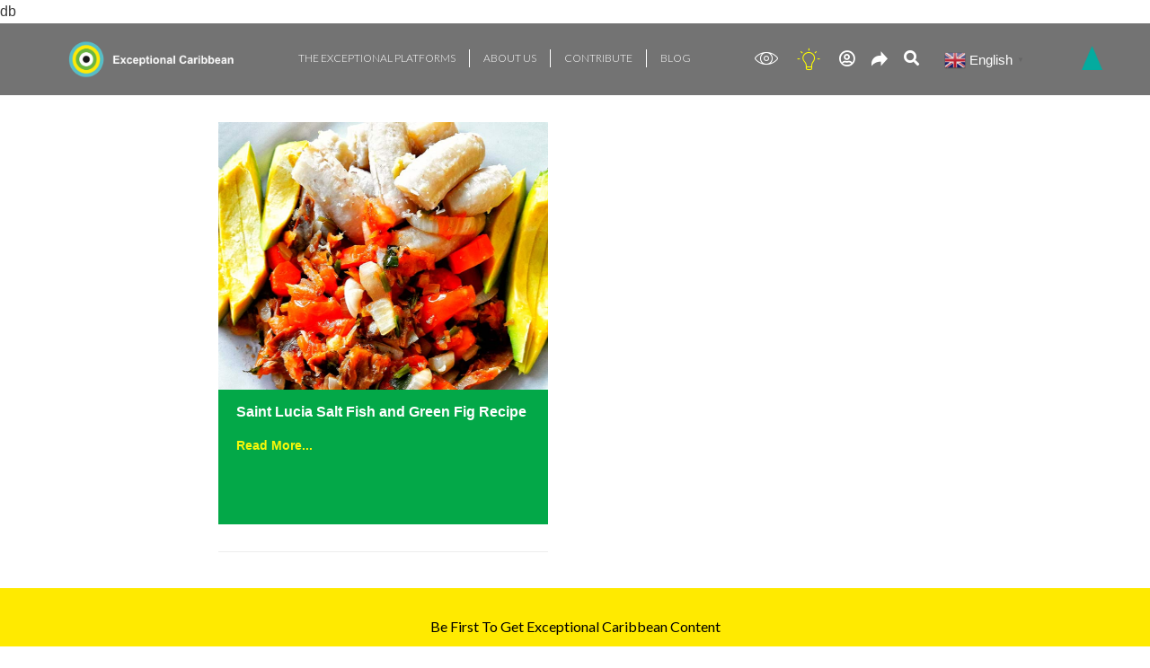

--- FILE ---
content_type: text/html; charset=UTF-8
request_url: https://exceptionalcaribbean.com/tag/saint-lucia-salt-fish-and-green-fig/
body_size: 26417
content:
<!DOCTYPE html>
<html dir="ltr" lang="en-GB" prefix="og: https://ogp.me/ns#">

<head>
	
	<meta charset="UTF-8">
	<meta name="viewport" content="width=device-width, initial-scale=1, minimum-scale=1">
	<link rel="profile" href="http://gmpg.org/xfn/11">
		<title>saint lucia salt fish and green fig | Exceptional Caribbean</title>
		    <!-- PVC Template -->
    <script type="text/template" id="pvc-stats-view-template">
    <i class="pvc-stats-icon small" aria-hidden="true"><svg xmlns="http://www.w3.org/2000/svg" version="1.0" viewBox="0 0 502 315" preserveAspectRatio="xMidYMid meet"><g transform="translate(0,332) scale(0.1,-0.1)" fill="" stroke="none"><path d="M2394 3279 l-29 -30 -3 -207 c-2 -182 0 -211 15 -242 39 -76 157 -76 196 0 15 31 17 60 15 243 l-3 209 -33 29 c-26 23 -41 29 -80 29 -41 0 -53 -5 -78 -31z"/><path d="M3085 3251 c-45 -19 -58 -50 -96 -229 -47 -217 -49 -260 -13 -295 52 -53 146 -42 177 20 16 31 87 366 87 410 0 70 -86 122 -155 94z"/><path d="M1751 3234 c-13 -9 -29 -31 -37 -50 -12 -29 -10 -49 21 -204 19 -94 39 -189 45 -210 14 -50 54 -80 110 -80 34 0 48 6 76 34 21 21 34 44 34 59 0 14 -18 113 -40 219 -37 178 -43 195 -70 221 -36 32 -101 37 -139 11z"/><path d="M1163 3073 c-36 -7 -73 -59 -73 -102 0 -56 133 -378 171 -413 34 -32 83 -37 129 -13 70 36 67 87 -16 290 -86 209 -89 214 -129 231 -35 14 -42 15 -82 7z"/><path d="M3689 3066 c-15 -9 -33 -30 -42 -48 -48 -103 -147 -355 -147 -375 0 -98 131 -148 192 -74 13 15 57 108 97 206 80 196 84 226 37 273 -30 30 -99 39 -137 18z"/><path d="M583 2784 c-38 -19 -67 -74 -58 -113 9 -42 211 -354 242 -373 16 -10 45 -18 66 -18 51 0 107 52 107 100 0 39 -1 41 -124 234 -80 126 -108 162 -133 173 -41 17 -61 16 -100 -3z"/><path d="M4250 2784 c-14 -9 -74 -91 -133 -183 -95 -150 -107 -173 -107 -213 0 -55 33 -94 87 -104 67 -13 90 8 211 198 130 202 137 225 78 284 -27 27 -42 34 -72 34 -22 0 -50 -8 -64 -16z"/><path d="M2275 2693 c-553 -48 -1095 -270 -1585 -649 -135 -104 -459 -423 -483 -476 -23 -49 -22 -139 2 -186 73 -142 361 -457 571 -626 285 -228 642 -407 990 -497 242 -63 336 -73 660 -74 310 0 370 5 595 52 535 111 1045 392 1455 803 122 121 250 273 275 326 19 41 19 137 0 174 -41 79 -309 363 -465 492 -447 370 -946 591 -1479 653 -113 14 -422 18 -536 8z m395 -428 c171 -34 330 -124 456 -258 112 -119 167 -219 211 -378 27 -96 24 -300 -5 -401 -72 -255 -236 -447 -474 -557 -132 -62 -201 -76 -368 -76 -167 0 -236 14 -368 76 -213 98 -373 271 -451 485 -162 444 86 934 547 1084 153 49 292 57 452 25z m909 -232 c222 -123 408 -262 593 -441 76 -74 138 -139 138 -144 0 -16 -233 -242 -330 -319 -155 -123 -309 -223 -461 -299 l-81 -41 32 46 c18 26 49 83 70 128 143 306 141 649 -6 957 -25 52 -61 116 -79 142 l-34 47 45 -20 c26 -10 76 -36 113 -56z m-2057 25 c-40 -58 -105 -190 -130 -263 -110 -324 -59 -707 132 -981 25 -35 42 -64 37 -64 -19 0 -241 119 -326 174 -188 122 -406 314 -532 468 l-58 71 108 103 c185 178 428 349 672 473 66 33 121 60 123 61 2 0 -10 -19 -26 -42z"/><path d="M2375 1950 c-198 -44 -350 -190 -395 -379 -18 -76 -8 -221 19 -290 114 -284 457 -406 731 -260 98 52 188 154 231 260 27 69 37 214 19 290 -38 163 -166 304 -326 360 -67 23 -215 33 -279 19z"/></g></svg></i> 
	 <%= total_view %> total views	<% if ( today_view > 0 ) { %>
		<span class="views_today">,  <%= today_view %> views today</span>
	<% } %>
	</span>
	</script>
		    	<style>img:is([sizes="auto" i], [sizes^="auto," i]) { contain-intrinsic-size: 3000px 1500px }</style>
	
		<!-- All in One SEO Pro 4.7.7 - aioseo.com -->
	<meta name="robots" content="max-image-preview:large" />
	<meta name="google-site-verification" content="db" />
	<meta name="msvalidate.01" content="db" />
	<meta name="p:domain_verify" content="db" />
	<meta name="yandex-verification" content="db" />
	<meta name="baidu-site-verification" content="db" />
	<link rel="canonical" href="https://exceptionalcaribbean.com/tag/saint-lucia-salt-fish-and-green-fig/" />
	<meta name="generator" content="All in One SEO Pro (AIOSEO) 4.7.7" />

		db
		<meta property="og:locale" content="en_GB" />
		<meta property="og:site_name" content="Exceptional Caribbean – Exceptional Caribbean" />
		<meta property="og:type" content="article" />
		<meta property="og:title" content="saint lucia salt fish and green fig | Exceptional Caribbean" />
		<meta property="og:url" content="https://exceptionalcaribbean.com/tag/saint-lucia-salt-fish-and-green-fig/" />
		<meta property="fb:app_id" content="db" />
		<meta property="fb:admins" content="db" />
		<meta property="og:image" content="https://exceptionalcaribbean.com/db" />
		<meta property="og:image:secure_url" content="https://exceptionalcaribbean.com/db" />
		<meta property="article:publisher" content="https://www.facebook.com/Exceptional-Caribbean-103010854851061" />
		<meta name="twitter:card" content="summary" />
		<meta name="twitter:title" content="saint lucia salt fish and green fig | Exceptional Caribbean" />
		<meta name="twitter:image" content="https://exceptionalcaribbean.com/db" />
		<script type="application/ld+json" class="aioseo-schema">
			{"@context":"https:\/\/schema.org","@graph":[{"@type":"BreadcrumbList","@id":"https:\/\/exceptionalcaribbean.com\/tag\/saint-lucia-salt-fish-and-green-fig\/#breadcrumblist","itemListElement":[{"@type":"ListItem","@id":"https:\/\/exceptionalcaribbean.com\/#listItem","position":1,"name":"Home","item":"https:\/\/exceptionalcaribbean.com\/","nextItem":{"@type":"ListItem","@id":"https:\/\/exceptionalcaribbean.com\/tag\/saint-lucia-salt-fish-and-green-fig\/#listItem","name":"saint lucia salt fish and green fig"}},{"@type":"ListItem","@id":"https:\/\/exceptionalcaribbean.com\/tag\/saint-lucia-salt-fish-and-green-fig\/#listItem","position":2,"name":"saint lucia salt fish and green fig","previousItem":{"@type":"ListItem","@id":"https:\/\/exceptionalcaribbean.com\/#listItem","name":"Home"}}]},{"@type":"CollectionPage","@id":"https:\/\/exceptionalcaribbean.com\/tag\/saint-lucia-salt-fish-and-green-fig\/#collectionpage","url":"https:\/\/exceptionalcaribbean.com\/tag\/saint-lucia-salt-fish-and-green-fig\/","name":"saint lucia salt fish and green fig | Exceptional Caribbean","inLanguage":"en-GB","isPartOf":{"@id":"https:\/\/exceptionalcaribbean.com\/#website"},"breadcrumb":{"@id":"https:\/\/exceptionalcaribbean.com\/tag\/saint-lucia-salt-fish-and-green-fig\/#breadcrumblist"}},{"@type":"Organization","@id":"https:\/\/exceptionalcaribbean.com\/#organization","name":"Exceptional Caribbean","description":"Exceptional Caribbean","url":"https:\/\/exceptionalcaribbean.com\/","email":"db","telephone":"+18686766165","logo":{"@type":"ImageObject","url":"https:\/\/exceptionalcaribbean.com\/wp-content\/uploads\/2020\/11\/t2.png","@id":"https:\/\/exceptionalcaribbean.com\/tag\/saint-lucia-salt-fish-and-green-fig\/#organizationLogo","width":800,"height":800,"caption":"Exceptional Caribbean Logo"},"image":{"@id":"https:\/\/exceptionalcaribbean.com\/tag\/saint-lucia-salt-fish-and-green-fig\/#organizationLogo"},"sameAs":["https:\/\/www.facebook.com\/Exceptional-Caribbean-103010854851061","https:\/\/www.instagram.com\/exceptionalcaribbean\/"],"address":{"@id":"https:\/\/exceptionalcaribbean.com\/#postaladdress","@type":"PostalAddress","streetAddress":"db, db","postalCode":"db","addressLocality":"db","addressRegion":"db","addressCountry":"db"},"taxID":"db","vatID":"db"},{"@type":"WebSite","@id":"https:\/\/exceptionalcaribbean.com\/#website","url":"https:\/\/exceptionalcaribbean.com\/","name":"Exceptional Caribbean","alternateName":"The Caribbean Has it All","description":"Exceptional Caribbean","inLanguage":"en-GB","publisher":{"@id":"https:\/\/exceptionalcaribbean.com\/#organization"}}]}
		</script>
		<!-- All in One SEO Pro -->

<link rel='dns-prefetch' href='//cdn.amcharts.com' />
<link rel="alternate" type="application/rss+xml" title="Exceptional Caribbean &raquo; Feed" href="https://exceptionalcaribbean.com/feed/" />
<link rel="alternate" type="application/rss+xml" title="Exceptional Caribbean &raquo; Comments Feed" href="https://exceptionalcaribbean.com/comments/feed/" />
<link rel="alternate" type="application/rss+xml" title="Exceptional Caribbean &raquo; saint lucia salt fish and green fig Tag Feed" href="https://exceptionalcaribbean.com/tag/saint-lucia-salt-fish-and-green-fig/feed/" />
		<!-- This site uses the Google Analytics by MonsterInsights plugin v9.2.3 - Using Analytics tracking - https://www.monsterinsights.com/ -->
							<script src="//www.googletagmanager.com/gtag/js?id=G-9B4ZE3YWG3"  data-cfasync="false" data-wpfc-render="false" type="text/javascript" async></script>
			<script data-cfasync="false" data-wpfc-render="false" type="text/javascript">
				var mi_version = '9.2.3';
				var mi_track_user = true;
				var mi_no_track_reason = '';
								var MonsterInsightsDefaultLocations = {"page_location":"https:\/\/exceptionalcaribbean.com\/tag\/saint-lucia-salt-fish-and-green-fig\/"};
				if ( typeof MonsterInsightsPrivacyGuardFilter === 'function' ) {
					var MonsterInsightsLocations = (typeof MonsterInsightsExcludeQuery === 'object') ? MonsterInsightsPrivacyGuardFilter( MonsterInsightsExcludeQuery ) : MonsterInsightsPrivacyGuardFilter( MonsterInsightsDefaultLocations );
				} else {
					var MonsterInsightsLocations = (typeof MonsterInsightsExcludeQuery === 'object') ? MonsterInsightsExcludeQuery : MonsterInsightsDefaultLocations;
				}

								var disableStrs = [
										'ga-disable-G-9B4ZE3YWG3',
									];

				/* Function to detect opted out users */
				function __gtagTrackerIsOptedOut() {
					for (var index = 0; index < disableStrs.length; index++) {
						if (document.cookie.indexOf(disableStrs[index] + '=true') > -1) {
							return true;
						}
					}

					return false;
				}

				/* Disable tracking if the opt-out cookie exists. */
				if (__gtagTrackerIsOptedOut()) {
					for (var index = 0; index < disableStrs.length; index++) {
						window[disableStrs[index]] = true;
					}
				}

				/* Opt-out function */
				function __gtagTrackerOptout() {
					for (var index = 0; index < disableStrs.length; index++) {
						document.cookie = disableStrs[index] + '=true; expires=Thu, 31 Dec 2099 23:59:59 UTC; path=/';
						window[disableStrs[index]] = true;
					}
				}

				if ('undefined' === typeof gaOptout) {
					function gaOptout() {
						__gtagTrackerOptout();
					}
				}
								window.dataLayer = window.dataLayer || [];

				window.MonsterInsightsDualTracker = {
					helpers: {},
					trackers: {},
				};
				if (mi_track_user) {
					function __gtagDataLayer() {
						dataLayer.push(arguments);
					}

					function __gtagTracker(type, name, parameters) {
						if (!parameters) {
							parameters = {};
						}

						if (parameters.send_to) {
							__gtagDataLayer.apply(null, arguments);
							return;
						}

						if (type === 'event') {
														parameters.send_to = monsterinsights_frontend.v4_id;
							var hookName = name;
							if (typeof parameters['event_category'] !== 'undefined') {
								hookName = parameters['event_category'] + ':' + name;
							}

							if (typeof MonsterInsightsDualTracker.trackers[hookName] !== 'undefined') {
								MonsterInsightsDualTracker.trackers[hookName](parameters);
							} else {
								__gtagDataLayer('event', name, parameters);
							}
							
						} else {
							__gtagDataLayer.apply(null, arguments);
						}
					}

					__gtagTracker('js', new Date());
					__gtagTracker('set', {
						'developer_id.dZGIzZG': true,
											});
					if ( MonsterInsightsLocations.page_location ) {
						__gtagTracker('set', MonsterInsightsLocations);
					}
										__gtagTracker('config', 'G-9B4ZE3YWG3', {"forceSSL":"true","link_attribution":"true"} );
															window.gtag = __gtagTracker;										(function () {
						/* https://developers.google.com/analytics/devguides/collection/analyticsjs/ */
						/* ga and __gaTracker compatibility shim. */
						var noopfn = function () {
							return null;
						};
						var newtracker = function () {
							return new Tracker();
						};
						var Tracker = function () {
							return null;
						};
						var p = Tracker.prototype;
						p.get = noopfn;
						p.set = noopfn;
						p.send = function () {
							var args = Array.prototype.slice.call(arguments);
							args.unshift('send');
							__gaTracker.apply(null, args);
						};
						var __gaTracker = function () {
							var len = arguments.length;
							if (len === 0) {
								return;
							}
							var f = arguments[len - 1];
							if (typeof f !== 'object' || f === null || typeof f.hitCallback !== 'function') {
								if ('send' === arguments[0]) {
									var hitConverted, hitObject = false, action;
									if ('event' === arguments[1]) {
										if ('undefined' !== typeof arguments[3]) {
											hitObject = {
												'eventAction': arguments[3],
												'eventCategory': arguments[2],
												'eventLabel': arguments[4],
												'value': arguments[5] ? arguments[5] : 1,
											}
										}
									}
									if ('pageview' === arguments[1]) {
										if ('undefined' !== typeof arguments[2]) {
											hitObject = {
												'eventAction': 'page_view',
												'page_path': arguments[2],
											}
										}
									}
									if (typeof arguments[2] === 'object') {
										hitObject = arguments[2];
									}
									if (typeof arguments[5] === 'object') {
										Object.assign(hitObject, arguments[5]);
									}
									if ('undefined' !== typeof arguments[1].hitType) {
										hitObject = arguments[1];
										if ('pageview' === hitObject.hitType) {
											hitObject.eventAction = 'page_view';
										}
									}
									if (hitObject) {
										action = 'timing' === arguments[1].hitType ? 'timing_complete' : hitObject.eventAction;
										hitConverted = mapArgs(hitObject);
										__gtagTracker('event', action, hitConverted);
									}
								}
								return;
							}

							function mapArgs(args) {
								var arg, hit = {};
								var gaMap = {
									'eventCategory': 'event_category',
									'eventAction': 'event_action',
									'eventLabel': 'event_label',
									'eventValue': 'event_value',
									'nonInteraction': 'non_interaction',
									'timingCategory': 'event_category',
									'timingVar': 'name',
									'timingValue': 'value',
									'timingLabel': 'event_label',
									'page': 'page_path',
									'location': 'page_location',
									'title': 'page_title',
									'referrer' : 'page_referrer',
								};
								for (arg in args) {
																		if (!(!args.hasOwnProperty(arg) || !gaMap.hasOwnProperty(arg))) {
										hit[gaMap[arg]] = args[arg];
									} else {
										hit[arg] = args[arg];
									}
								}
								return hit;
							}

							try {
								f.hitCallback();
							} catch (ex) {
							}
						};
						__gaTracker.create = newtracker;
						__gaTracker.getByName = newtracker;
						__gaTracker.getAll = function () {
							return [];
						};
						__gaTracker.remove = noopfn;
						__gaTracker.loaded = true;
						window['__gaTracker'] = __gaTracker;
					})();
									} else {
										console.log("");
					(function () {
						function __gtagTracker() {
							return null;
						}

						window['__gtagTracker'] = __gtagTracker;
						window['gtag'] = __gtagTracker;
					})();
									}
			</script>
				<!-- / Google Analytics by MonsterInsights -->
		<script type="text/javascript">
/* <![CDATA[ */
window._wpemojiSettings = {"baseUrl":"https:\/\/s.w.org\/images\/core\/emoji\/15.0.3\/72x72\/","ext":".png","svgUrl":"https:\/\/s.w.org\/images\/core\/emoji\/15.0.3\/svg\/","svgExt":".svg","source":{"concatemoji":"https:\/\/exceptionalcaribbean.com\/wp-includes\/js\/wp-emoji-release.min.js?ver=6.7.1"}};
/*! This file is auto-generated */
!function(i,n){var o,s,e;function c(e){try{var t={supportTests:e,timestamp:(new Date).valueOf()};sessionStorage.setItem(o,JSON.stringify(t))}catch(e){}}function p(e,t,n){e.clearRect(0,0,e.canvas.width,e.canvas.height),e.fillText(t,0,0);var t=new Uint32Array(e.getImageData(0,0,e.canvas.width,e.canvas.height).data),r=(e.clearRect(0,0,e.canvas.width,e.canvas.height),e.fillText(n,0,0),new Uint32Array(e.getImageData(0,0,e.canvas.width,e.canvas.height).data));return t.every(function(e,t){return e===r[t]})}function u(e,t,n){switch(t){case"flag":return n(e,"\ud83c\udff3\ufe0f\u200d\u26a7\ufe0f","\ud83c\udff3\ufe0f\u200b\u26a7\ufe0f")?!1:!n(e,"\ud83c\uddfa\ud83c\uddf3","\ud83c\uddfa\u200b\ud83c\uddf3")&&!n(e,"\ud83c\udff4\udb40\udc67\udb40\udc62\udb40\udc65\udb40\udc6e\udb40\udc67\udb40\udc7f","\ud83c\udff4\u200b\udb40\udc67\u200b\udb40\udc62\u200b\udb40\udc65\u200b\udb40\udc6e\u200b\udb40\udc67\u200b\udb40\udc7f");case"emoji":return!n(e,"\ud83d\udc26\u200d\u2b1b","\ud83d\udc26\u200b\u2b1b")}return!1}function f(e,t,n){var r="undefined"!=typeof WorkerGlobalScope&&self instanceof WorkerGlobalScope?new OffscreenCanvas(300,150):i.createElement("canvas"),a=r.getContext("2d",{willReadFrequently:!0}),o=(a.textBaseline="top",a.font="600 32px Arial",{});return e.forEach(function(e){o[e]=t(a,e,n)}),o}function t(e){var t=i.createElement("script");t.src=e,t.defer=!0,i.head.appendChild(t)}"undefined"!=typeof Promise&&(o="wpEmojiSettingsSupports",s=["flag","emoji"],n.supports={everything:!0,everythingExceptFlag:!0},e=new Promise(function(e){i.addEventListener("DOMContentLoaded",e,{once:!0})}),new Promise(function(t){var n=function(){try{var e=JSON.parse(sessionStorage.getItem(o));if("object"==typeof e&&"number"==typeof e.timestamp&&(new Date).valueOf()<e.timestamp+604800&&"object"==typeof e.supportTests)return e.supportTests}catch(e){}return null}();if(!n){if("undefined"!=typeof Worker&&"undefined"!=typeof OffscreenCanvas&&"undefined"!=typeof URL&&URL.createObjectURL&&"undefined"!=typeof Blob)try{var e="postMessage("+f.toString()+"("+[JSON.stringify(s),u.toString(),p.toString()].join(",")+"));",r=new Blob([e],{type:"text/javascript"}),a=new Worker(URL.createObjectURL(r),{name:"wpTestEmojiSupports"});return void(a.onmessage=function(e){c(n=e.data),a.terminate(),t(n)})}catch(e){}c(n=f(s,u,p))}t(n)}).then(function(e){for(var t in e)n.supports[t]=e[t],n.supports.everything=n.supports.everything&&n.supports[t],"flag"!==t&&(n.supports.everythingExceptFlag=n.supports.everythingExceptFlag&&n.supports[t]);n.supports.everythingExceptFlag=n.supports.everythingExceptFlag&&!n.supports.flag,n.DOMReady=!1,n.readyCallback=function(){n.DOMReady=!0}}).then(function(){return e}).then(function(){var e;n.supports.everything||(n.readyCallback(),(e=n.source||{}).concatemoji?t(e.concatemoji):e.wpemoji&&e.twemoji&&(t(e.twemoji),t(e.wpemoji)))}))}((window,document),window._wpemojiSettings);
/* ]]> */
</script>
<style id='wp-emoji-styles-inline-css' type='text/css'>

	img.wp-smiley, img.emoji {
		display: inline !important;
		border: none !important;
		box-shadow: none !important;
		height: 1em !important;
		width: 1em !important;
		margin: 0 0.07em !important;
		vertical-align: -0.1em !important;
		background: none !important;
		padding: 0 !important;
	}
</style>
<link rel="stylesheet" href="https://exceptionalcaribbean.com/wp-content/cache/minify/d5ca8.css" media="all" />


<style id='jetpack-sharing-buttons-style-inline-css' type='text/css'>
.jetpack-sharing-buttons__services-list{display:flex;flex-direction:row;flex-wrap:wrap;gap:0;list-style-type:none;margin:5px;padding:0}.jetpack-sharing-buttons__services-list.has-small-icon-size{font-size:12px}.jetpack-sharing-buttons__services-list.has-normal-icon-size{font-size:16px}.jetpack-sharing-buttons__services-list.has-large-icon-size{font-size:24px}.jetpack-sharing-buttons__services-list.has-huge-icon-size{font-size:36px}@media print{.jetpack-sharing-buttons__services-list{display:none!important}}.editor-styles-wrapper .wp-block-jetpack-sharing-buttons{gap:0;padding-inline-start:0}ul.jetpack-sharing-buttons__services-list.has-background{padding:1.25em 2.375em}
</style>
<style id='classic-theme-styles-inline-css' type='text/css'>
/*! This file is auto-generated */
.wp-block-button__link{color:#fff;background-color:#32373c;border-radius:9999px;box-shadow:none;text-decoration:none;padding:calc(.667em + 2px) calc(1.333em + 2px);font-size:1.125em}.wp-block-file__button{background:#32373c;color:#fff;text-decoration:none}
</style>
<style id='global-styles-inline-css' type='text/css'>
:root{--wp--preset--aspect-ratio--square: 1;--wp--preset--aspect-ratio--4-3: 4/3;--wp--preset--aspect-ratio--3-4: 3/4;--wp--preset--aspect-ratio--3-2: 3/2;--wp--preset--aspect-ratio--2-3: 2/3;--wp--preset--aspect-ratio--16-9: 16/9;--wp--preset--aspect-ratio--9-16: 9/16;--wp--preset--color--black: #000000;--wp--preset--color--cyan-bluish-gray: #abb8c3;--wp--preset--color--white: #ffffff;--wp--preset--color--pale-pink: #f78da7;--wp--preset--color--vivid-red: #cf2e2e;--wp--preset--color--luminous-vivid-orange: #ff6900;--wp--preset--color--luminous-vivid-amber: #fcb900;--wp--preset--color--light-green-cyan: #7bdcb5;--wp--preset--color--vivid-green-cyan: #00d084;--wp--preset--color--pale-cyan-blue: #8ed1fc;--wp--preset--color--vivid-cyan-blue: #0693e3;--wp--preset--color--vivid-purple: #9b51e0;--wp--preset--color--neve-link-color: var(--nv-primary-accent);--wp--preset--color--neve-link-hover-color: var(--nv-secondary-accent);--wp--preset--color--nv-site-bg: var(--nv-site-bg);--wp--preset--color--nv-light-bg: var(--nv-light-bg);--wp--preset--color--nv-dark-bg: var(--nv-dark-bg);--wp--preset--color--neve-text-color: var(--nv-text-color);--wp--preset--color--nv-text-dark-bg: var(--nv-text-dark-bg);--wp--preset--color--nv-c-1: var(--nv-c-1);--wp--preset--color--nv-c-2: var(--nv-c-2);--wp--preset--gradient--vivid-cyan-blue-to-vivid-purple: linear-gradient(135deg,rgba(6,147,227,1) 0%,rgb(155,81,224) 100%);--wp--preset--gradient--light-green-cyan-to-vivid-green-cyan: linear-gradient(135deg,rgb(122,220,180) 0%,rgb(0,208,130) 100%);--wp--preset--gradient--luminous-vivid-amber-to-luminous-vivid-orange: linear-gradient(135deg,rgba(252,185,0,1) 0%,rgba(255,105,0,1) 100%);--wp--preset--gradient--luminous-vivid-orange-to-vivid-red: linear-gradient(135deg,rgba(255,105,0,1) 0%,rgb(207,46,46) 100%);--wp--preset--gradient--very-light-gray-to-cyan-bluish-gray: linear-gradient(135deg,rgb(238,238,238) 0%,rgb(169,184,195) 100%);--wp--preset--gradient--cool-to-warm-spectrum: linear-gradient(135deg,rgb(74,234,220) 0%,rgb(151,120,209) 20%,rgb(207,42,186) 40%,rgb(238,44,130) 60%,rgb(251,105,98) 80%,rgb(254,248,76) 100%);--wp--preset--gradient--blush-light-purple: linear-gradient(135deg,rgb(255,206,236) 0%,rgb(152,150,240) 100%);--wp--preset--gradient--blush-bordeaux: linear-gradient(135deg,rgb(254,205,165) 0%,rgb(254,45,45) 50%,rgb(107,0,62) 100%);--wp--preset--gradient--luminous-dusk: linear-gradient(135deg,rgb(255,203,112) 0%,rgb(199,81,192) 50%,rgb(65,88,208) 100%);--wp--preset--gradient--pale-ocean: linear-gradient(135deg,rgb(255,245,203) 0%,rgb(182,227,212) 50%,rgb(51,167,181) 100%);--wp--preset--gradient--electric-grass: linear-gradient(135deg,rgb(202,248,128) 0%,rgb(113,206,126) 100%);--wp--preset--gradient--midnight: linear-gradient(135deg,rgb(2,3,129) 0%,rgb(40,116,252) 100%);--wp--preset--font-size--small: 13px;--wp--preset--font-size--medium: 20px;--wp--preset--font-size--large: 36px;--wp--preset--font-size--x-large: 42px;--wp--preset--spacing--20: 0.44rem;--wp--preset--spacing--30: 0.67rem;--wp--preset--spacing--40: 1rem;--wp--preset--spacing--50: 1.5rem;--wp--preset--spacing--60: 2.25rem;--wp--preset--spacing--70: 3.38rem;--wp--preset--spacing--80: 5.06rem;--wp--preset--shadow--natural: 6px 6px 9px rgba(0, 0, 0, 0.2);--wp--preset--shadow--deep: 12px 12px 50px rgba(0, 0, 0, 0.4);--wp--preset--shadow--sharp: 6px 6px 0px rgba(0, 0, 0, 0.2);--wp--preset--shadow--outlined: 6px 6px 0px -3px rgba(255, 255, 255, 1), 6px 6px rgba(0, 0, 0, 1);--wp--preset--shadow--crisp: 6px 6px 0px rgba(0, 0, 0, 1);}:where(.is-layout-flex){gap: 0.5em;}:where(.is-layout-grid){gap: 0.5em;}body .is-layout-flex{display: flex;}.is-layout-flex{flex-wrap: wrap;align-items: center;}.is-layout-flex > :is(*, div){margin: 0;}body .is-layout-grid{display: grid;}.is-layout-grid > :is(*, div){margin: 0;}:where(.wp-block-columns.is-layout-flex){gap: 2em;}:where(.wp-block-columns.is-layout-grid){gap: 2em;}:where(.wp-block-post-template.is-layout-flex){gap: 1.25em;}:where(.wp-block-post-template.is-layout-grid){gap: 1.25em;}.has-black-color{color: var(--wp--preset--color--black) !important;}.has-cyan-bluish-gray-color{color: var(--wp--preset--color--cyan-bluish-gray) !important;}.has-white-color{color: var(--wp--preset--color--white) !important;}.has-pale-pink-color{color: var(--wp--preset--color--pale-pink) !important;}.has-vivid-red-color{color: var(--wp--preset--color--vivid-red) !important;}.has-luminous-vivid-orange-color{color: var(--wp--preset--color--luminous-vivid-orange) !important;}.has-luminous-vivid-amber-color{color: var(--wp--preset--color--luminous-vivid-amber) !important;}.has-light-green-cyan-color{color: var(--wp--preset--color--light-green-cyan) !important;}.has-vivid-green-cyan-color{color: var(--wp--preset--color--vivid-green-cyan) !important;}.has-pale-cyan-blue-color{color: var(--wp--preset--color--pale-cyan-blue) !important;}.has-vivid-cyan-blue-color{color: var(--wp--preset--color--vivid-cyan-blue) !important;}.has-vivid-purple-color{color: var(--wp--preset--color--vivid-purple) !important;}.has-black-background-color{background-color: var(--wp--preset--color--black) !important;}.has-cyan-bluish-gray-background-color{background-color: var(--wp--preset--color--cyan-bluish-gray) !important;}.has-white-background-color{background-color: var(--wp--preset--color--white) !important;}.has-pale-pink-background-color{background-color: var(--wp--preset--color--pale-pink) !important;}.has-vivid-red-background-color{background-color: var(--wp--preset--color--vivid-red) !important;}.has-luminous-vivid-orange-background-color{background-color: var(--wp--preset--color--luminous-vivid-orange) !important;}.has-luminous-vivid-amber-background-color{background-color: var(--wp--preset--color--luminous-vivid-amber) !important;}.has-light-green-cyan-background-color{background-color: var(--wp--preset--color--light-green-cyan) !important;}.has-vivid-green-cyan-background-color{background-color: var(--wp--preset--color--vivid-green-cyan) !important;}.has-pale-cyan-blue-background-color{background-color: var(--wp--preset--color--pale-cyan-blue) !important;}.has-vivid-cyan-blue-background-color{background-color: var(--wp--preset--color--vivid-cyan-blue) !important;}.has-vivid-purple-background-color{background-color: var(--wp--preset--color--vivid-purple) !important;}.has-black-border-color{border-color: var(--wp--preset--color--black) !important;}.has-cyan-bluish-gray-border-color{border-color: var(--wp--preset--color--cyan-bluish-gray) !important;}.has-white-border-color{border-color: var(--wp--preset--color--white) !important;}.has-pale-pink-border-color{border-color: var(--wp--preset--color--pale-pink) !important;}.has-vivid-red-border-color{border-color: var(--wp--preset--color--vivid-red) !important;}.has-luminous-vivid-orange-border-color{border-color: var(--wp--preset--color--luminous-vivid-orange) !important;}.has-luminous-vivid-amber-border-color{border-color: var(--wp--preset--color--luminous-vivid-amber) !important;}.has-light-green-cyan-border-color{border-color: var(--wp--preset--color--light-green-cyan) !important;}.has-vivid-green-cyan-border-color{border-color: var(--wp--preset--color--vivid-green-cyan) !important;}.has-pale-cyan-blue-border-color{border-color: var(--wp--preset--color--pale-cyan-blue) !important;}.has-vivid-cyan-blue-border-color{border-color: var(--wp--preset--color--vivid-cyan-blue) !important;}.has-vivid-purple-border-color{border-color: var(--wp--preset--color--vivid-purple) !important;}.has-vivid-cyan-blue-to-vivid-purple-gradient-background{background: var(--wp--preset--gradient--vivid-cyan-blue-to-vivid-purple) !important;}.has-light-green-cyan-to-vivid-green-cyan-gradient-background{background: var(--wp--preset--gradient--light-green-cyan-to-vivid-green-cyan) !important;}.has-luminous-vivid-amber-to-luminous-vivid-orange-gradient-background{background: var(--wp--preset--gradient--luminous-vivid-amber-to-luminous-vivid-orange) !important;}.has-luminous-vivid-orange-to-vivid-red-gradient-background{background: var(--wp--preset--gradient--luminous-vivid-orange-to-vivid-red) !important;}.has-very-light-gray-to-cyan-bluish-gray-gradient-background{background: var(--wp--preset--gradient--very-light-gray-to-cyan-bluish-gray) !important;}.has-cool-to-warm-spectrum-gradient-background{background: var(--wp--preset--gradient--cool-to-warm-spectrum) !important;}.has-blush-light-purple-gradient-background{background: var(--wp--preset--gradient--blush-light-purple) !important;}.has-blush-bordeaux-gradient-background{background: var(--wp--preset--gradient--blush-bordeaux) !important;}.has-luminous-dusk-gradient-background{background: var(--wp--preset--gradient--luminous-dusk) !important;}.has-pale-ocean-gradient-background{background: var(--wp--preset--gradient--pale-ocean) !important;}.has-electric-grass-gradient-background{background: var(--wp--preset--gradient--electric-grass) !important;}.has-midnight-gradient-background{background: var(--wp--preset--gradient--midnight) !important;}.has-small-font-size{font-size: var(--wp--preset--font-size--small) !important;}.has-medium-font-size{font-size: var(--wp--preset--font-size--medium) !important;}.has-large-font-size{font-size: var(--wp--preset--font-size--large) !important;}.has-x-large-font-size{font-size: var(--wp--preset--font-size--x-large) !important;}
:where(.wp-block-post-template.is-layout-flex){gap: 1.25em;}:where(.wp-block-post-template.is-layout-grid){gap: 1.25em;}
:where(.wp-block-columns.is-layout-flex){gap: 2em;}:where(.wp-block-columns.is-layout-grid){gap: 2em;}
:root :where(.wp-block-pullquote){font-size: 1.5em;line-height: 1.6;}
</style>
<link rel="stylesheet" href="https://exceptionalcaribbean.com/wp-content/cache/minify/3d98e.css" media="all" />




<style id='neve-style-inline-css' type='text/css'>
.header-menu-sidebar-inner li.menu-item-nav-search { display: none; }
		[data-row-id] .row { display: flex !important; align-items: center; flex-wrap: unset;}
		@media (max-width: 960px) { .footer--row .row { flex-direction: column; } }
.nv-meta-list li.meta:not(:last-child):after { content:"/" }.nv-meta-list .no-mobile{
			display:none;
		}.nv-meta-list li.last::after{
			content: ""!important;
		}@media (min-width: 769px) {
			.nv-meta-list .no-mobile {
				display: inline-block;
			}
			.nv-meta-list li.last:not(:last-child)::after {
		 		content: "/" !important;
			}
		}
 .container{ max-width: 748px; } .has-neve-button-color-color{ color: var(--nv-primary-accent)!important; } .has-neve-button-color-background-color{ background-color: var(--nv-primary-accent)!important; } .alignfull > [class*="__inner-container"], .alignwide > [class*="__inner-container"]{ max-width:718px;margin:auto } .button.button-primary, button, input[type=button], .btn, input[type="submit"], /* Buttons in navigation */ ul[id^="nv-primary-navigation"] li.button.button-primary > a, .menu li.button.button-primary > a, .wp-block-button.is-style-primary .wp-block-button__link, .wc-block-grid .wp-block-button .wp-block-button__link, form input[type="submit"], form button[type="submit"]{ background-color: var(--nv-primary-accent);color: #ffffff;border-radius:3px 3px 3px 3px;border:none;border-width:1px 1px 1px 1px; } .button.button-primary:hover, ul[id^="nv-primary-navigation"] li.button.button-primary > a:hover, .menu li.button.button-primary > a:hover, .wp-block-button.is-style-primary .wp-block-button__link:hover, .wc-block-grid .wp-block-button .wp-block-button__link:hover, form input[type="submit"]:hover, form button[type="submit"]:hover{ background-color: var(--nv-primary-accent);color: #ffffff; } .button.button-secondary:not(.secondary-default), .wp-block-button.is-style-secondary .wp-block-button__link{ background-color: var(--nv-primary-accent);color: #ffffff;border-radius:3px 3px 3px 3px;border:none;border-width:1px 1px 1px 1px; } .button.button-secondary.secondary-default{ background-color: var(--nv-primary-accent);color: #ffffff;border-radius:3px 3px 3px 3px;border:none;border-width:1px 1px 1px 1px; } .button.button-secondary:not(.secondary-default):hover, .wp-block-button.is-style-secondary .wp-block-button__link:hover{ background-color: var(--nv-primary-accent);color: #ffffff; } .button.button-secondary.secondary-default:hover{ background-color: var(--nv-primary-accent);color: #ffffff; } form input:read-write, form textarea, form select, form select option, form.wp-block-search input.wp-block-search__input, .widget select{ color: var(--nv-text-color); } form.search-form input:read-write{ padding-right:45px !important; } .global-styled{ --bgcolor: var(--nv-site-bg); } .header-menu-sidebar .header-menu-sidebar-bg,.header-menu-sidebar .header-menu-sidebar-bg a:not(.button),.header-menu-sidebar .header-menu-sidebar-bg .navbar-toggle{ color: var(--nv-text-color); } .header-menu-sidebar .header-menu-sidebar-bg .nv-icon svg,.header-menu-sidebar .header-menu-sidebar-bg .nv-contact-list svg{ fill: var(--nv-text-color); } .header-menu-sidebar .header-menu-sidebar-bg .icon-bar{ background-color: var(--nv-text-color); } .hfg_header .header-menu-sidebar .header-menu-sidebar-bg .nav-ul .sub-menu{ background-color: var(--nv-site-bg); } .hfg_header .header-menu-sidebar .header-menu-sidebar-bg{ background-color: var(--nv-site-bg); } .header-menu-sidebar{ width: 360px; } .builder-item--primary-menu .nav-menu-primary > .nav-ul li:not(.woocommerce-mini-cart-item) > a,.builder-item--primary-menu .nav-menu-primary > .nav-ul .has-caret > a,.builder-item--primary-menu .nav-menu-primary > .nav-ul .neve-mm-heading span,.builder-item--primary-menu .nav-menu-primary > .nav-ul .has-caret{ color: var(--nv-text-color); } .builder-item--primary-menu .nav-menu-primary > .nav-ul li:not(.woocommerce-mini-cart-item) > a:after,.builder-item--primary-menu .nav-menu-primary > .nav-ul li > .has-caret > a:after{ background-color: var(--nv-secondary-accent); } .builder-item--primary-menu .nav-menu-primary > .nav-ul li:not(.woocommerce-mini-cart-item):hover > a,.builder-item--primary-menu .nav-menu-primary > .nav-ul li:hover > .has-caret > a,.builder-item--primary-menu .nav-menu-primary > .nav-ul li:hover > .has-caret{ color: var(--nv-secondary-accent); } .builder-item--primary-menu .nav-menu-primary > .nav-ul li:hover > .has-caret svg{ fill: var(--nv-secondary-accent); } .builder-item--primary-menu .nav-menu-primary > .nav-ul li.current-menu-item > a,.builder-item--primary-menu .nav-menu-primary > .nav-ul li.current_page_item > a,.builder-item--primary-menu .nav-menu-primary > .nav-ul li.current_page_item > .has-caret > a{ color: var(--nv-primary-accent); } .builder-item--primary-menu .nav-menu-primary > .nav-ul li.current-menu-item > .has-caret svg{ fill: var(--nv-primary-accent); } .builder-item--primary-menu .nav-ul > li:not(:last-of-type){ margin-right:20px; } .builder-item--primary-menu .style-full-height .nav-ul li:not(.menu-item-nav-search):not(.menu-item-nav-cart):hover > a:after{ width: calc(100% + 20px); } .builder-item--primary-menu .nav-ul li a, .builder-item--primary-menu .neve-mm-heading span{ min-height: 25px; } .builder-item--primary-menu{ font-size: 1em; line-height: 1.6em; letter-spacing: 0px; font-weight: 500; text-transform: none;padding:0px 0px 0px 0px;margin:0px 0px 0px 0px; } .builder-item--primary-menu svg{ width: 1em;height: 1em; } @media(min-width: 576px){ .container{ max-width: 992px; } .header-menu-sidebar{ width: 360px; } .builder-item--primary-menu .nav-ul > li:not(:last-of-type){ margin-right:20px; } .builder-item--primary-menu .style-full-height .nav-ul li:not(.menu-item-nav-search):not(.menu-item-nav-cart):hover > a:after{ width: calc(100% + 20px); } .builder-item--primary-menu .nav-ul li a, .builder-item--primary-menu .neve-mm-heading span{ min-height: 25px; } .builder-item--primary-menu{ font-size: 1em; line-height: 1.6em; letter-spacing: 0px;padding:0px 0px 0px 0px;margin:0px 0px 0px 0px; } .builder-item--primary-menu svg{ width: 1em;height: 1em; } }@media(min-width: 960px){ .container{ max-width: 1170px; } #content .container .col, #content .container-fluid .col{ max-width: 100%; } .alignfull > [class*="__inner-container"], .alignwide > [class*="__inner-container"]{ max-width:1140px } .container-fluid .alignfull > [class*="__inner-container"], .container-fluid .alignwide > [class*="__inner-container"]{ max-width:calc(100% + 15px) } .nv-sidebar-wrap, .nv-sidebar-wrap.shop-sidebar{ max-width: 0%; } .header-menu-sidebar{ width: 360px; } .builder-item--primary-menu .nav-ul > li:not(:last-of-type){ margin-right:20px; } .builder-item--primary-menu .style-full-height .nav-ul li:not(.menu-item-nav-search):not(.menu-item-nav-cart) > a:after{ left:-10px;right:-10px } .builder-item--primary-menu .style-full-height .nav-ul li:not(.menu-item-nav-search):not(.menu-item-nav-cart):hover > a:after{ width: calc(100% + 20px); } .builder-item--primary-menu .nav-ul li a, .builder-item--primary-menu .neve-mm-heading span{ min-height: 25px; } .builder-item--primary-menu{ font-size: 1em; line-height: 1.6em; letter-spacing: 0px;padding:0px 0px 0px 0px;margin:0px 0px 0px 0px; } .builder-item--primary-menu svg{ width: 1em;height: 1em; } }.nv-content-wrap .elementor a:not(.button):not(.wp-block-file__button){ text-decoration: none; }:root{--nv-primary-accent:#0366d6;--nv-secondary-accent:#0e509a;--nv-site-bg:#ffffff;--nv-light-bg:#ededed;--nv-dark-bg:#14171c;--nv-text-color:#393939;--nv-text-dark-bg:#ffffff;--nv-c-1:#77b978;--nv-c-2:#f37262;--nv-fallback-ff:Arial, Helvetica, sans-serif;}
:root{--e-global-color-nvprimaryaccent:#0366d6;--e-global-color-nvsecondaryaccent:#0e509a;--e-global-color-nvsitebg:#ffffff;--e-global-color-nvlightbg:#ededed;--e-global-color-nvdarkbg:#14171c;--e-global-color-nvtextcolor:#393939;--e-global-color-nvtextdarkbg:#ffffff;--e-global-color-nvc1:#77b978;--e-global-color-nvc2:#f37262;}
</style>
<link rel="stylesheet" href="https://exceptionalcaribbean.com/wp-content/cache/minify/7f87f.css" media="all" />






<script  src="https://exceptionalcaribbean.com/wp-content/cache/minify/c4d91.js"></script>

<script data-cfasync="false" data-wpfc-render="false" type="text/javascript" id='monsterinsights-frontend-script-js-extra'>/* <![CDATA[ */
var monsterinsights_frontend = {"js_events_tracking":"true","download_extensions":"doc,pdf,ppt,zip,xls,docx,pptx,xlsx","inbound_paths":"[{\"path\":\"\\\/go\\\/\",\"label\":\"affiliate\"},{\"path\":\"\\\/recommend\\\/\",\"label\":\"affiliate\"}]","home_url":"https:\/\/exceptionalcaribbean.com","hash_tracking":"false","v4_id":"G-9B4ZE3YWG3"};/* ]]> */
</script>
<script  src="https://exceptionalcaribbean.com/wp-content/cache/minify/efb86.js"></script>




<script type="text/javascript" id="a3-pvc-backbone-js-extra">
/* <![CDATA[ */
var pvc_vars = {"rest_api_url":"https:\/\/exceptionalcaribbean.com\/wp-json\/pvc\/v1","ajax_url":"https:\/\/exceptionalcaribbean.com\/wp-admin\/admin-ajax.php","security":"87244641c5","ajax_load_type":"rest_api"};
/* ]]> */
</script>
<script  src="https://exceptionalcaribbean.com/wp-content/cache/minify/2d156.js"></script>

<link rel="https://api.w.org/" href="https://exceptionalcaribbean.com/wp-json/" /><link rel="alternate" title="JSON" type="application/json" href="https://exceptionalcaribbean.com/wp-json/wp/v2/tags/1580" /><link rel="EditURI" type="application/rsd+xml" title="RSD" href="https://exceptionalcaribbean.com/xmlrpc.php?rsd" />
<meta name="generator" content="WordPress 6.7.1" />
<meta name="generator" content="Elementor 3.25.11; features: additional_custom_breakpoints, e_optimized_control_loading; settings: css_print_method-external, google_font-enabled, font_display-auto">
<style type="text/css">.recentcomments a{display:inline !important;padding:0 !important;margin:0 !important;}</style>			<style>
				.e-con.e-parent:nth-of-type(n+4):not(.e-lazyloaded):not(.e-no-lazyload),
				.e-con.e-parent:nth-of-type(n+4):not(.e-lazyloaded):not(.e-no-lazyload) * {
					background-image: none !important;
				}
				@media screen and (max-height: 1024px) {
					.e-con.e-parent:nth-of-type(n+3):not(.e-lazyloaded):not(.e-no-lazyload),
					.e-con.e-parent:nth-of-type(n+3):not(.e-lazyloaded):not(.e-no-lazyload) * {
						background-image: none !important;
					}
				}
				@media screen and (max-height: 640px) {
					.e-con.e-parent:nth-of-type(n+2):not(.e-lazyloaded):not(.e-no-lazyload),
					.e-con.e-parent:nth-of-type(n+2):not(.e-lazyloaded):not(.e-no-lazyload) * {
						background-image: none !important;
					}
				}
			</style>
			<link rel="icon" href="https://exceptionalcaribbean.com/wp-content/uploads/2020/11/favicon.png" sizes="32x32" />
<link rel="icon" href="https://exceptionalcaribbean.com/wp-content/uploads/2020/11/favicon.png" sizes="192x192" />
<link rel="apple-touch-icon" href="https://exceptionalcaribbean.com/wp-content/uploads/2020/11/favicon.png" />
<meta name="msapplication-TileImage" content="https://exceptionalcaribbean.com/wp-content/uploads/2020/11/favicon.png" />
		<style type="text/css" id="wp-custom-css">
			/* Start Dexter's Custom Code */
.post-views {
	padding: 10px 0;
	text-align: center;
}
div[data-elementor-type=wp-page] .elementor-text-editor p, div[data-elementor-type=wp-page] .elementor-text-editor li {
	font-size: 20px !important;
}

.elementor p a {
	font-weight: 400;
	text-decoration: underline;
}

.elementor-element-a80e9be {
	background: url(https://exceptionalcaribbean.com/wp-content/uploads/2021/08/header-image-opportunities.jpg);
	height:80px;
	margin-bottom: 20px;
}

.elementor-widget-icon-list .elementor-icon-list-item, .elementor-widget-icon-list .elementor-icon-list-item a {
	color: #000;
	font-size: 18px;
	font-weight: 400;
}

.elementor-widget-icon-list .elementor-icon-list-item {
	margin-bottom: 10px
}

.elementor-icon-list-icon,
.elementor-icon-list-icon svg {
	max-height: 30px
}

#book-button {
	padding: 20px !important;
	background: #000 !important;
	color: #fff !important;
	font-size: 24px !important;
	font-weight: bold !important;
}

/* End Dexter's Custom Code*/

.search-area{display:none;}
.content-overview1{display:none;
}
.share-overview{display:none;}
.job-form{display:none;}*
.elementor-432 .elementor-element.elementor-element-30c7e3a .elementskit-navbar-nav > li.current-menu-item > a:hover{color:#ffff00}
.elementor-search-form__submit .fa{font-size: 12px;}
.elementskit-navbar-nav-default .elementskit-navbar-nav > li:first-child{border-right: 1px solid #ffffff;}
.elementskit-navbar-nav-default .elementskit-navbar-nav > li:nth-child(2){border-right: 1px solid #ffffff;}
.elementskit-navbar-nav-default .elementskit-navbar-nav > li:nth-child(3){border-RIGHT: 1px solid #ffffff;}
.nv-content-wrap .elementor a:not(.button):not(.wp-block-file__button):hover{color:#ffff00}
#dot i{width:70px;
height:70px; font-size:70px}
.elementor-2052 .elementor-element.elementor-element-2b58b70b .elementor-labels-above .elementor-field-group > label{padding-bottom:0px;margin:10px auto 0 auto;}

.elementor-2052 .elementor-element.elementor-element-58e9ad77 > .elementor-container{max-width:518px;min-height:486px;}.elementor-2052 .elementor-element.elementor-element-58e9ad77 > .elementor-container:after{content:"";min-height:inherit;}.elementor-2052 .elementor-element.elementor-element-58e9ad77:not(.elementor-motion-effects-element-type-background), .elementor-2052 .elementor-element.elementor-element-58e9ad77 > .elementor-motion-effects-container > .elementor-motion-effects-layer{background-color:#02010100;}.elementor-2052 .elementor-element.elementor-element-58e9ad77 > .elementor-background-overlay{background-color:#00000000;opacity:0;transition:background 0.3s, border-radius 0.3s, opacity 0.3s;}.elementor-2052 .elementor-element.elementor-element-58e9ad77{transition:background 0.3s, border 0.3s, border-radius 0.3s, box-shadow 0.3s;margin-top:0px;margin-bottom:0px;padding:16px 0px 0px 0px;}.elementor-2052 .elementor-element.elementor-element-4fa8f8c3{text-align:center;}.elementor-2052 .elementor-element.elementor-element-4fa8f8c3 .elementor-heading-title{color:#000000;font-family:"Lato", Sans-serif;font-size:23px;font-weight:300;text-transform:none;}.elementor-2052 .elementor-element.elementor-element-2b58b70b .elementor-field-group{padding-right:calc( 0px/2 );padding-left:calc( 0px/2 );margin-bottom:18px;}.elementor-2052 .elementor-element.elementor-element-2b58b70b .elementor-form-fields-wrapper{margin-left:calc( -0px/2 );margin-right:calc( -0px/2 );margin-bottom:-18px;}.elementor-2052 .elementor-element.elementor-element-2b58b70b .elementor-field-group.recaptcha_v3-bottomleft, .elementor-2052 .elementor-element.elementor-element-2b58b70b .elementor-field-group.recaptcha_v3-bottomright{margin-bottom:0;}body.rtl .elementor-2052 .elementor-element.elementor-element-2b58b70b .elementor-labels-inline .elementor-field-group > label{padding-left:0px;}body:not(.rtl) .elementor-2052 .elementor-element.elementor-element-2b58b70b .elementor-labels-inline .elementor-field-group > label{padding-right:0px;}body .elementor-2052 .elementor-element.elementor-element-2b58b70b .elementor-labels-above .elementor-field-group > label{padding-bottom:0px;margin:10px auto 0 auto;}.elementor-2052 .elementor-element.elementor-element-2b58b70b .elementor-field-group > label, .elementor-2052 .elementor-element.elementor-element-2b58b70b .elementor-field-subgroup label{color:#000000;}.elementor-2052 .elementor-element.elementor-element-2b58b70b .elementor-field-group > label{font-family:"Lato", Sans-serif;font-size:14px;font-weight:300;}.elementor-2052 .elementor-element.elementor-element-2b58b70b .elementor-field-type-html{padding-bottom:0px;color:#000000;font-family:"Lato", Sans-serif;font-weight:300;}.elementor-2052 .elementor-element.elementor-element-2b58b70b .elementor-field-group .elementor-field{color:#000000;}.elementor-2052 .elementor-element.elementor-element-2b58b70b .elementor-field-group .elementor-field, .elementor-2052 .elementor-element.elementor-element-2b58b70b .elementor-field-subgroup label{font-family:"Lato", Sans-serif;font-size:12px;line-height:1.3em;}.elementor-2052 .elementor-element.elementor-element-2b58b70b .elementor-field-group:not(.elementor-field-type-upload) .elementor-field:not(.elementor-select-wrapper){background-color:#00000000;border-color:#000000;border-width:0px 0px 1px 0px;border-radius:0px 0px 0px 0px;}.elementor-2052 .elementor-element.elementor-element-2b58b70b .elementor-field-group .elementor-select-wrapper select{background-color:#00000000;border-color:#000000;border-width:0px 0px 1px 0px;border-radius:0px 0px 0px 0px;}.elementor-2052 .elementor-element.elementor-element-2b58b70b .elementor-field-group .elementor-select-wrapper::before{color:#000000;}.elementor-2052 .elementor-element.elementor-element-2b58b70b .elementor-button{font-family:"Lato", Sans-serif;font-weight:300;text-transform:none;border-style:solid;border-width:1px 1px 1px 1px;border-radius:0px 0px 0px 0px;}.elementor-2052 .elementor-element.elementor-element-2b58b70b .e-form__buttons__wrapper__button-next{background-color:#02010100;color:#000000;}.elementor-2052 .elementor-element.elementor-element-2b58b70b .elementor-button[type="submit"]{background-color:#02010100;color:#000000;padding:0 20px;}.elementor-2052 .elementor-element.elementor-element-2b58b70b .elementor-button[type="submit"] svg *{fill:#000000;}.elementor-2052 .elementor-element.elementor-element-2b58b70b .e-form__buttons__wrapper__button-previous{color:#000000;}.elementor-2052 .elementor-element.elementor-element-2b58b70b .e-form__buttons__wrapper__button-next:hover{color:#000000;}.elementor-2052 .elementor-element.elementor-element-2b58b70b .elementor-button[type="submit"]:hover{color:#000000;}.elementor-2052 .elementor-element.elementor-element-2b58b70b .elementor-button[type="submit"]:hover svg *{fill:#000000;}.elementor-2052 .elementor-element.elementor-element-2b58b70b .e-form__buttons__wrapper__button-previous:hover{color:#000000;}.elementor-2052 .elementor-element.elementor-element-2b58b70b .elementor-message{font-family:"Lato", Sans-serif;text-transform:none;}.elementor-2052 .elementor-element.elementor-element-2b58b70b{--e-form-steps-indicators-spacing:20px;--e-form-steps-indicator-padding:30px;--e-form-steps-indicator-inactive-secondary-color:#000000;--e-form-steps-indicator-active-secondary-color:#000000;--e-form-steps-indicator-completed-secondary-color:#000000;--e-form-steps-divider-width:0px;--e-form-steps-divider-gap:10px;}.elementor-2052 .elementor-element.elementor-element-2b58b70b > .elementor-widget-container{margin:16px 0px 0px 0px;padding:0px 60px 0px 60px;}.elementor-2052 .elementor-element.elementor-element-35a7227f .elementor-text-editor{text-align:center;}.elementor-2052 .elementor-element.elementor-element-35a7227f{color:#000000;font-family:"Lato", Sans-serif;font-weight:300;}.elementor-2052 .elementor-element.elementor-element-35a7227f > .elementor-widget-container{margin:0px 0px 0px 0px;}#elementor-popup-modal-2052 .dialog-message{width:600px;height:auto;}#elementor-popup-modal-2052{justify-content:center;align-items:center;pointer-events:all;background-color:#000000D9;background-image:url("https://exceptionalcaribbean.com/wp-content/uploads/2020/11/111.jpg");background-repeat:no-repeat;background-size:cover;}#elementor-popup-modal-2052 .dialog-close-button{display:block;top:2.1%;font-size:17px;}#elementor-popup-modal-2052 .dialog-widget-content{animation-duration:1.2s;background-color:#00000000;border-style:solid;border-width:1px 1px 1px 1px;border-color:#000000;}body:not(.rtl) #elementor-popup-modal-2052 .dialog-close-button{right:2.1%;}body.rtl #elementor-popup-modal-2052 .dialog-close-button{left:2.1%;}#elementor-popup-modal-2052 .dialog-close-button i{color:#000000;}#elementor-popup-modal-2052 .dialog-close-button:hover i{color:#ff0a98;}@media(max-width:1024px){body:not(.rtl) #elementor-popup-modal-2052 .dialog-close-button{right:15px;}body.rtl #elementor-popup-modal-2052 .dialog-close-button{left:15px;}}@media(max-width:767px){.elementor-2052 .elementor-element.elementor-element-58e9ad77{margin-top:30px;margin-bottom:30px;padding:0px 0px 0px 0px;}.elementor-2052 .elementor-element.elementor-element-5a5c7afd > .elementor-element-populated{padding:35px 0px 0px 0px;}.elementor-2052 .elementor-element.elementor-element-4fa8f8c3 .elementor-heading-title{font-size:16px;}.elementor-2052 .elementor-element.elementor-element-2b58b70b > .elementor-widget-container{padding:0px 30px 0px 30px;}.elementor-2052 .elementor-element.elementor-element-35a7227f{font-size:16px;}#elementor-popup-modal-2052 .dialog-message{width:323px;}}


.elementor-kit-5{--e-global-color-primary:#FFFFFF;--e-global-color-secondary:#FFFFFF;--e-global-color-text:#000000;--e-global-color-accent:#FFFF00;--e-global-typography-primary-font-family:"Lato";--e-global-typography-primary-font-weight:300;--e-global-typography-secondary-font-family:"Lato";--e-global-typography-secondary-font-size:16px;--e-global-typography-secondary-font-weight:300;--e-global-typography-text-font-family:"Lato";--e-global-typography-text-font-size:16px;--e-global-typography-text-font-weight:300;--e-global-typography-accent-font-family:"Lato";--e-global-typography-accent-font-size:16px;--e-global-typography-accent-font-weight:500;}.elementor-kit-5 a{color:#000000;}.elementor-kit-5 a:hover{text-decoration:none;text-underline-position:none;}.elementor-kit-5 button,.elementor-kit-5 input[type="button"],.elementor-kit-5 input[type="submit"],.elementor-kit-5 .elementor-button{text-shadow:0px 0px 0px rgba(0,0,0,0);box-shadow:0px 0px 0px 0px rgba(0,0,0,0);padding:20px 0px 20px 0px;}.elementor-kit-5 button:hover,.elementor-kit-5 button:focus,.elementor-kit-5 input[type="button"]:hover,.elementor-kit-5 input[type="button"]:focus,.elementor-kit-5 input[type="submit"]:hover,.elementor-kit-5 input[type="submit"]:focus,.elementor-kit-5 .elementor-button:hover,.elementor-kit-5 .elementor-button:focus{box-shadow:0px 0px 10px 0px rgba(0, 0, 0, 0);}.elementor-kit-5 label{font-family:"Lato", Sans-serif;font-size:14px;}.elementor-kit-5 input:not([type="button"]):not([type="submit"]),.elementor-kit-5 textarea,.elementor-kit-5 .elementor-field-textual{font-family:"Lato", Sans-serif;font-size:14px;}.elementor-section.elementor-section-boxed > .elementor-container{max-width:1140px;}.elementor-widget:not(:last-child){margin-bottom:20px;}{}h1.entry-title{display:var(--page-title-display);}@media(max-width:1024px){.elementor-section.elementor-section-boxed > .elementor-container{max-width:1025px;}}@media(max-width:767px){.elementor-section.elementor-section-boxed > .elementor-container{max-width:768px;}}		</style>
		
	</head>

<body  class="archive tag tag-saint-lucia-salt-fish-and-green-fig tag-1580 wp-custom-logo  nv-sidebar-right menu_sidebar_slide_left elementor-default elementor-kit-5" id="neve_body"  >
<div class="wrapper">
	
	<header class="header"  >
		<a class="neve-skip-link show-on-focus" href="#content" >
			Skip to content		</a>
		<div class="ekit-template-content-markup ekit-template-content-header">		<div data-elementor-type="wp-post" data-elementor-id="432" class="elementor elementor-432" data-elementor-post-type="elementskit_template">
						<section class="elementor-section elementor-top-section elementor-element elementor-element-9e3fceb elementor-section-full_width elementor-section-height-min-height elementor-section-height-default elementor-section-items-middle" data-id="9e3fceb" data-element_type="section" data-settings="{&quot;background_background&quot;:&quot;classic&quot;,&quot;sticky&quot;:&quot;top&quot;,&quot;sticky_on&quot;:[&quot;desktop&quot;,&quot;tablet&quot;,&quot;mobile&quot;],&quot;sticky_offset&quot;:0,&quot;sticky_effects_offset&quot;:0,&quot;sticky_anchor_link_offset&quot;:0}">
						<div class="elementor-container elementor-column-gap-default">
					<div class="elementor-column elementor-col-100 elementor-top-column elementor-element elementor-element-3d5e7d6" data-id="3d5e7d6" data-element_type="column">
			<div class="elementor-widget-wrap elementor-element-populated">
						<section class="elementor-section elementor-inner-section elementor-element elementor-element-ff8523d elementor-section-height-min-height elementor-section-boxed elementor-section-height-default" data-id="ff8523d" data-element_type="section" data-settings="{&quot;background_background&quot;:&quot;classic&quot;}">
						<div class="elementor-container elementor-column-gap-default">
					<div class="elementor-column elementor-col-14 elementor-inner-column elementor-element elementor-element-2fd59e2" data-id="2fd59e2" data-element_type="column">
			<div class="elementor-widget-wrap elementor-element-populated">
						<div class="elementor-element elementor-element-23c1ee0 elementor-widget elementor-widget-image" data-id="23c1ee0" data-element_type="widget" data-widget_type="image.default">
				<div class="elementor-widget-container">
														<a href="https://exceptionalcaribbean.com/">
							<img fetchpriority="high" width="1024" height="217" src="https://exceptionalcaribbean.com/wp-content/uploads/2020/11/EXC-Logo-WHITE-with-text-transparent-wide-1024x217.png" class="elementor-animation-grow attachment-large size-large wp-image-4407" alt="" srcset="https://exceptionalcaribbean.com/wp-content/uploads/2020/11/EXC-Logo-WHITE-with-text-transparent-wide-1024x217.png 1024w, https://exceptionalcaribbean.com/wp-content/uploads/2020/11/EXC-Logo-WHITE-with-text-transparent-wide-300x63.png 300w, https://exceptionalcaribbean.com/wp-content/uploads/2020/11/EXC-Logo-WHITE-with-text-transparent-wide-768x162.png 768w, https://exceptionalcaribbean.com/wp-content/uploads/2020/11/EXC-Logo-WHITE-with-text-transparent-wide-1536x325.png 1536w, https://exceptionalcaribbean.com/wp-content/uploads/2020/11/EXC-Logo-WHITE-with-text-transparent-wide.png 2048w" sizes="(max-width: 1024px) 100vw, 1024px" />								</a>
													</div>
				</div>
					</div>
		</div>
				<div class="elementor-column elementor-col-14 elementor-inner-column elementor-element elementor-element-575ece4" data-id="575ece4" data-element_type="column">
			<div class="elementor-widget-wrap elementor-element-populated">
						<div class="elementor-element elementor-element-30c7e3a elementor-widget elementor-widget-ekit-nav-menu" data-id="30c7e3a" data-element_type="widget" data-widget_type="ekit-nav-menu.default">
				<div class="elementor-widget-container">
					<nav class="ekit-wid-con ekit_menu_responsive_tablet" 
			data-hamburger-icon="icon icon-menu-11" 
			data-hamburger-icon-type="icon" 
			data-responsive-breakpoint="1024">
			            <button class="elementskit-menu-hamburger elementskit-menu-toggler"  type="button" aria-label="hamburger-icon">
                <i aria-hidden="true" class="ekit-menu-icon icon icon-menu-11"></i>            </button>
            <div id="ekit-megamenu-exceptional-caribbean" class="elementskit-menu-container elementskit-menu-offcanvas-elements elementskit-navbar-nav-default ekit-nav-menu-one-page-no ekit-nav-dropdown-hover"><ul id="menu-exceptional-caribbean" class="elementskit-navbar-nav elementskit-menu-po-left submenu-click-on-"><li id="menu-item-36" class="menu-item menu-item-type-custom menu-item-object-custom menu-item-home menu-item-36 nav-item elementskit-mobile-builder-content" data-vertical-menu=750px><a href="https://exceptionalcaribbean.com/#platforms" class="ekit-menu-nav-link">THE EXCEPTIONAL PLATFORMS</a></li>
<li id="menu-item-39" class="menu-item menu-item-type-custom menu-item-object-custom menu-item-home menu-item-39 nav-item elementskit-mobile-builder-content" data-vertical-menu=750px><a href="https://exceptionalcaribbean.com/#about" class="ekit-menu-nav-link">ABOUT US</a></li>
<li id="menu-item-41" class="menu-item menu-item-type-custom menu-item-object-custom menu-item-home menu-item-41 nav-item elementskit-mobile-builder-content" data-vertical-menu=750px><a href="https://exceptionalcaribbean.com/#exc" class="ekit-menu-nav-link">CONTRIBUTE</a></li>
<li id="menu-item-42" class="menu-item menu-item-type-custom menu-item-object-custom menu-item-42 nav-item elementskit-mobile-builder-content" data-vertical-menu=750px><a href="https://exceptionalcaribbean.com/blog" class="ekit-menu-nav-link">BLOG</a></li>
</ul><div class="elementskit-nav-identity-panel">
				<div class="elementskit-site-title">
					<a class="elementskit-nav-logo" href="https://exceptionalcaribbean.com" target="_self" rel="">
						<img width="296" height="65" src="https://exceptionalcaribbean.com/wp-content/uploads/2020/11/logo.png" class="attachment-full size-full" alt="Logo EXC" decoding="async" />
					</a> 
				</div><button class="elementskit-menu-close elementskit-menu-toggler" type="button">X</button></div></div>			
			<div class="elementskit-menu-overlay elementskit-menu-offcanvas-elements elementskit-menu-toggler ekit-nav-menu--overlay"></div>        </nav>
				</div>
				</div>
					</div>
		</div>
				<div class="elementor-column elementor-col-14 elementor-inner-column elementor-element elementor-element-a4f808a" data-id="a4f808a" data-element_type="column">
			<div class="elementor-widget-wrap elementor-element-populated">
						<div class="elementor-element elementor-element-d1ee89a auge-offnen elementor-view-default elementor-widget elementor-widget-icon" data-id="d1ee89a" data-element_type="widget" id="auge1" data-widget_type="icon.default">
				<div class="elementor-widget-container">
					<div class="elementor-icon-wrapper">
			<a class="elementor-icon elementor-animation-grow" href="https://exceptionalcaribbean.com/find-your-new-exceptional/">
			<i aria-hidden="true" class="icon icon-eye2"></i>			</a>
		</div>
				</div>
				</div>
					</div>
		</div>
				<div class="elementor-column elementor-col-14 elementor-inner-column elementor-element elementor-element-4f637e4" data-id="4f637e4" data-element_type="column">
			<div class="elementor-widget-wrap elementor-element-populated">
						<div class="elementor-element elementor-element-1adfa47 elementor-view-default elementor-widget elementor-widget-icon" data-id="1adfa47" data-element_type="widget" data-widget_type="icon.default">
				<div class="elementor-widget-container">
					<div class="elementor-icon-wrapper">
			<a class="elementor-icon" href="https://exceptionalcaribbean.com/accommodation-marketing-services-landing-page-2/" target="_blank">
			<i aria-hidden="true" class="icon icon-light-bulb1"></i>			</a>
		</div>
				</div>
				</div>
					</div>
		</div>
				<div class="elementor-column elementor-col-14 elementor-inner-column elementor-element elementor-element-7e1eb61" data-id="7e1eb61" data-element_type="column">
			<div class="elementor-widget-wrap elementor-element-populated">
						<div class="elementor-element elementor-element-fcfadc0 elementor-widget__width-auto elementor-widget-mobile__width-auto elementor-hidden-phone subscribe elementor-view-default elementor-widget elementor-widget-icon" data-id="fcfadc0" data-element_type="widget" data-widget_type="icon.default">
				<div class="elementor-widget-container">
					<div class="elementor-icon-wrapper">
			<a class="elementor-icon elementor-animation-grow" href="https://mailchi.mp/8b8844be5e42/exceptional-caribbean">
			<i aria-hidden="true" class="far fa-user-circle"></i>			</a>
		</div>
				</div>
				</div>
				<div class="elementor-element elementor-element-26226b4 elementor-widget__width-auto elementor-widget-mobile__width-auto share-button elementor-hidden-phone elementor-view-default elementor-widget elementor-widget-icon" data-id="26226b4" data-element_type="widget" id="share" data-widget_type="icon.default">
				<div class="elementor-widget-container">
					<div class="elementor-icon-wrapper">
			<a class="elementor-icon elementor-animation-grow" href="https://exceptionalcaribbean.com/#value">
			<i aria-hidden="true" class="icon icon-share-2"></i>			</a>
		</div>
				</div>
				</div>
				<div class="elementor-element elementor-element-d4a1121 elementor-widget__width-auto elementor-widget-mobile__width-auto share-button elementor-widget elementor-widget-elementskit-header-search" data-id="d4a1121" data-element_type="widget" data-widget_type="elementskit-header-search.default">
				<div class="elementor-widget-container">
			<div class="ekit-wid-con" >        <a href="#ekit_modal-popup-d4a1121" class="ekit_navsearch-button ekit-modal-popup" aria-label="navsearch-button">
            <i aria-hidden="true" class="fas fa-search"></i>        </a>
        <!-- language switcher strart -->
        <!-- xs modal -->
        <div class="zoom-anim-dialog mfp-hide ekit_modal-searchPanel" id="ekit_modal-popup-d4a1121">
            <div class="ekit-search-panel">
            <!-- Polylang search - thanks to Alain Melsens -->
                <form role="search" method="get" class="ekit-search-group" action="https://exceptionalcaribbean.com/">
                    <input type="search" class="ekit_search-field" aria-label="search-form" placeholder="Search..." value="" name="s">
					<button type="submit" class="ekit_search-button" aria-label="search-button">
                        <i aria-hidden="true" class="fas fa-search"></i>                    </button>
                </form>
            </div>
        </div><!-- End xs modal -->
        <!-- end language switcher strart -->
        </div>		</div>
				</div>
					</div>
		</div>
				<div class="elementor-column elementor-col-14 elementor-inner-column elementor-element elementor-element-837be9b" data-id="837be9b" data-element_type="column">
			<div class="elementor-widget-wrap elementor-element-populated">
						<div class="elementor-element elementor-element-20f3366 elementor-hidden-tablet elementor-widget elementor-widget-shortcode" data-id="20f3366" data-element_type="widget" data-widget_type="shortcode.default">
				<div class="elementor-widget-container">
					<div class="elementor-shortcode"><div class="gtranslate_wrapper" id="gt-wrapper-72824417"></div></div>
				</div>
				</div>
					</div>
		</div>
				<div class="elementor-column elementor-col-14 elementor-inner-column elementor-element elementor-element-424f30e" data-id="424f30e" data-element_type="column">
			<div class="elementor-widget-wrap elementor-element-populated">
						<div class="elementor-element elementor-element-cd569d2 elementor-widget elementor-widget-image" data-id="cd569d2" data-element_type="widget" data-widget_type="image.default">
				<div class="elementor-widget-container">
														<a href="https://leve-global.com" target="_blank">
							<img loading="lazy" width="889" height="1024" src="https://exceptionalcaribbean.com/wp-content/uploads/2020/11/leve-logo-889x1024.png" class="attachment-large size-large wp-image-2502" alt="leve-logo" srcset="https://exceptionalcaribbean.com/wp-content/uploads/2020/11/leve-logo-889x1024.png 889w, https://exceptionalcaribbean.com/wp-content/uploads/2020/11/leve-logo-261x300.png 261w, https://exceptionalcaribbean.com/wp-content/uploads/2020/11/leve-logo-768x884.png 768w, https://exceptionalcaribbean.com/wp-content/uploads/2020/11/leve-logo-1334x1536.png 1334w, https://exceptionalcaribbean.com/wp-content/uploads/2020/11/leve-logo-1779x2048.png 1779w, https://exceptionalcaribbean.com/wp-content/uploads/2020/11/leve-logo.png 1810w" sizes="(max-width: 889px) 100vw, 889px" />								</a>
													</div>
				</div>
					</div>
		</div>
					</div>
		</section>
				<section class="elementor-section elementor-inner-section elementor-element elementor-element-3cd100d share-overview elementor-section-boxed elementor-section-height-default elementor-section-height-default" data-id="3cd100d" data-element_type="section" id="sharediv" data-settings="{&quot;background_background&quot;:&quot;classic&quot;}">
						<div class="elementor-container elementor-column-gap-default">
					<div class="elementor-column elementor-col-50 elementor-inner-column elementor-element elementor-element-82342df" data-id="82342df" data-element_type="column">
			<div class="elementor-widget-wrap">
							</div>
		</div>
				<div class="elementor-column elementor-col-50 elementor-inner-column elementor-element elementor-element-70fd6b9" data-id="70fd6b9" data-element_type="column">
			<div class="elementor-widget-wrap elementor-element-populated">
						<div class="elementor-element elementor-element-3919319 elementor-share-buttons--view-icon elementor-share-buttons--skin-minimal elementor-share-buttons--align-right elementor-share-buttons--color-custom elementor-share-buttons--shape-square elementor-grid-0 elementor-widget elementor-widget-share-buttons" data-id="3919319" data-element_type="widget" data-widget_type="share-buttons.default">
				<div class="elementor-widget-container">
					<div class="elementor-grid">
								<div class="elementor-grid-item">
						<div
							class="elementor-share-btn elementor-share-btn_twitter"
							role="button"
							tabindex="0"
							aria-label="Share on twitter"
						>
															<span class="elementor-share-btn__icon">
								<i class="fab fa-twitter" aria-hidden="true"></i>							</span>
																				</div>
					</div>
									<div class="elementor-grid-item">
						<div
							class="elementor-share-btn elementor-share-btn_facebook"
							role="button"
							tabindex="0"
							aria-label="Share on facebook"
						>
															<span class="elementor-share-btn__icon">
								<i class="fab fa-facebook" aria-hidden="true"></i>							</span>
																				</div>
					</div>
									<div class="elementor-grid-item">
						<div
							class="elementor-share-btn elementor-share-btn_email"
							role="button"
							tabindex="0"
							aria-label="Share on email"
						>
															<span class="elementor-share-btn__icon">
								<i class="fas fa-envelope" aria-hidden="true"></i>							</span>
																				</div>
					</div>
						</div>
				</div>
				</div>
					</div>
		</div>
					</div>
		</section>
				<section class="elementor-section elementor-inner-section elementor-element elementor-element-4507c41 content-overview1 elementor-section-boxed elementor-section-height-default elementor-section-height-default" data-id="4507c41" data-element_type="section" id="auge1div" data-settings="{&quot;background_background&quot;:&quot;classic&quot;,&quot;motion_fx_motion_fx_scrolling&quot;:&quot;yes&quot;,&quot;motion_fx_translateY_effect&quot;:&quot;yes&quot;,&quot;motion_fx_translateY_speed&quot;:{&quot;unit&quot;:&quot;px&quot;,&quot;size&quot;:0,&quot;sizes&quot;:[]},&quot;motion_fx_translateY_direction&quot;:&quot;negative&quot;,&quot;motion_fx_devices&quot;:[&quot;mobile&quot;],&quot;motion_fx_translateY_affectedRange&quot;:{&quot;unit&quot;:&quot;%&quot;,&quot;size&quot;:&quot;&quot;,&quot;sizes&quot;:{&quot;start&quot;:0,&quot;end&quot;:100}}}">
						<div class="elementor-container elementor-column-gap-default">
					<div class="elementor-column elementor-col-16 elementor-inner-column elementor-element elementor-element-264a1ef" data-id="264a1ef" data-element_type="column">
			<div class="elementor-widget-wrap elementor-element-populated">
						<div class="elementor-element elementor-element-a9a0c87 elementor-widget elementor-widget-heading" data-id="a9a0c87" data-element_type="widget" data-widget_type="heading.default">
				<div class="elementor-widget-container">
			<h2 class="elementor-heading-title elementor-size-default">Content Overview</h2>		</div>
				</div>
					</div>
		</div>
				<div class="elementor-column elementor-col-16 elementor-inner-column elementor-element elementor-element-0b0220d" data-id="0b0220d" data-element_type="column">
			<div class="elementor-widget-wrap elementor-element-populated">
						<div class="elementor-element elementor-element-d354366 elementor-widget elementor-widget-image" data-id="d354366" data-element_type="widget" data-widget_type="image.default">
				<div class="elementor-widget-container">
													<img loading="lazy" width="1" height="1" src="https://exceptionalcaribbean.com/wp-content/uploads/2020/11/auge-weis.svg" class="attachment-large size-large wp-image-3493" alt="auge-weiß" />													</div>
				</div>
					</div>
		</div>
				<div class="elementor-column elementor-col-16 elementor-inner-column elementor-element elementor-element-2d71aa0" data-id="2d71aa0" data-element_type="column">
			<div class="elementor-widget-wrap elementor-element-populated">
						<div class="elementor-element elementor-element-fe85424 elementor-align-left elementor-mobile-align-center elementor-hidden-phone elementor-widget elementor-widget-button" data-id="fe85424" data-element_type="widget" data-widget_type="button.default">
				<div class="elementor-widget-container">
							<div class="elementor-button-wrapper">
					<a class="elementor-button elementor-button-link elementor-size-sm" href="https://exceptionalcaribbean.com/#platforms">
						<span class="elementor-button-content-wrapper">
									<span class="elementor-button-text">Exceptional Platforms</span>
					</span>
					</a>
				</div>
						</div>
				</div>
				<div class="elementor-element elementor-element-52b6e74 elementor-align-left elementor-mobile-align-center elementor-widget elementor-widget-button" data-id="52b6e74" data-element_type="widget" data-widget_type="button.default">
				<div class="elementor-widget-container">
							<div class="elementor-button-wrapper">
					<a class="elementor-button elementor-button-link elementor-size-sm" href="https://exceptionalcaribbean.com/find-exceptional-talents/">
						<span class="elementor-button-content-wrapper">
									<span class="elementor-button-text">Exceptional Talents</span>
					</span>
					</a>
				</div>
						</div>
				</div>
				<div class="elementor-element elementor-element-c136297 elementor-align-left elementor-mobile-align-center elementor-widget elementor-widget-button" data-id="c136297" data-element_type="widget" data-widget_type="button.default">
				<div class="elementor-widget-container">
							<div class="elementor-button-wrapper">
					<a class="elementor-button elementor-button-link elementor-size-sm" href="https://exceptionalcaribbean.com/find-exceptional-products/">
						<span class="elementor-button-content-wrapper">
									<span class="elementor-button-text">Exceptional Products</span>
					</span>
					</a>
				</div>
						</div>
				</div>
				<div class="elementor-element elementor-element-1dd8c16 elementor-align-left elementor-mobile-align-center elementor-widget elementor-widget-button" data-id="1dd8c16" data-element_type="widget" data-widget_type="button.default">
				<div class="elementor-widget-container">
							<div class="elementor-button-wrapper">
					<a class="elementor-button elementor-button-link elementor-size-sm" href="https://exceptionalcaribbean.com/find-exceptional-opportunities/">
						<span class="elementor-button-content-wrapper">
									<span class="elementor-button-text">Exceptional Opportunities</span>
					</span>
					</a>
				</div>
						</div>
				</div>
				<div class="elementor-element elementor-element-815525f elementor-align-left elementor-mobile-align-center elementor-widget elementor-widget-button" data-id="815525f" data-element_type="widget" data-widget_type="button.default">
				<div class="elementor-widget-container">
							<div class="elementor-button-wrapper">
					<a class="elementor-button elementor-button-link elementor-size-sm" href="https://exceptionalcaribbean.com/exceptional-location-based-services/">
						<span class="elementor-button-content-wrapper">
									<span class="elementor-button-text">Exceptional LBS</span>
					</span>
					</a>
				</div>
						</div>
				</div>
				<div class="elementor-element elementor-element-cbdc13d elementor-align-left elementor-mobile-align-center elementor-widget elementor-widget-button" data-id="cbdc13d" data-element_type="widget" data-widget_type="button.default">
				<div class="elementor-widget-container">
							<div class="elementor-button-wrapper">
					<a class="elementor-button elementor-button-link elementor-size-sm" href="https://exceptionalcaribbean.com/exceptionally-qualified/">
						<span class="elementor-button-content-wrapper">
									<span class="elementor-button-text">Exceptional HR</span>
					</span>
					</a>
				</div>
						</div>
				</div>
					</div>
		</div>
				<div class="elementor-column elementor-col-16 elementor-inner-column elementor-element elementor-element-b2cc9d2" data-id="b2cc9d2" data-element_type="column">
			<div class="elementor-widget-wrap elementor-element-populated">
						<div class="elementor-element elementor-element-d0bc16d elementor-align-left elementor-mobile-align-center elementor-widget elementor-widget-button" data-id="d0bc16d" data-element_type="widget" data-widget_type="button.default">
				<div class="elementor-widget-container">
							<div class="elementor-button-wrapper">
					<a class="elementor-button elementor-button-link elementor-size-sm" href="https://exceptionalcaribbean.com/find-your-new-exceptional/">
						<span class="elementor-button-content-wrapper">
									<span class="elementor-button-text">Our Mission</span>
					</span>
					</a>
				</div>
						</div>
				</div>
				<div class="elementor-element elementor-element-5663b95 elementor-align-left elementor-mobile-align-center elementor-widget elementor-widget-button" data-id="5663b95" data-element_type="widget" data-widget_type="button.default">
				<div class="elementor-widget-container">
							<div class="elementor-button-wrapper">
					<a class="elementor-button elementor-button-link elementor-size-sm" href="https://exceptionalcaribbean.com/access/">
						<span class="elementor-button-content-wrapper">
									<span class="elementor-button-text">Access _ The Word</span>
					</span>
					</a>
				</div>
						</div>
				</div>
				<div class="elementor-element elementor-element-0976dad elementor-align-left elementor-mobile-align-center elementor-widget elementor-widget-button" data-id="0976dad" data-element_type="widget" data-widget_type="button.default">
				<div class="elementor-widget-container">
							<div class="elementor-button-wrapper">
					<a class="elementor-button elementor-button-link elementor-size-sm" href="https://exceptionalcaribbean.com/exceptional-caribbean/#location">
						<span class="elementor-button-content-wrapper">
									<span class="elementor-button-text">LB Content</span>
					</span>
					</a>
				</div>
						</div>
				</div>
				<div class="elementor-element elementor-element-a7c94c4 elementor-align-left elementor-mobile-align-center elementor-widget elementor-widget-button" data-id="a7c94c4" data-element_type="widget" data-widget_type="button.default">
				<div class="elementor-widget-container">
							<div class="elementor-button-wrapper">
					<a class="elementor-button elementor-button-link elementor-size-sm" href="https://exceptionalcaribbean.com/exceptional-caribbean/#value">
						<span class="elementor-button-content-wrapper">
									<span class="elementor-button-text">Creating Value</span>
					</span>
					</a>
				</div>
						</div>
				</div>
				<div class="elementor-element elementor-element-40942b6 elementor-align-left elementor-mobile-align-center elementor-widget elementor-widget-button" data-id="40942b6" data-element_type="widget" data-widget_type="button.default">
				<div class="elementor-widget-container">
							<div class="elementor-button-wrapper">
					<a class="elementor-button elementor-button-link elementor-size-sm" href="https://exceptionalcaribbean.com/#exc">
						<span class="elementor-button-content-wrapper">
									<span class="elementor-button-text">Light Up Exceptional</span>
					</span>
					</a>
				</div>
						</div>
				</div>
					</div>
		</div>
				<div class="elementor-column elementor-col-16 elementor-inner-column elementor-element elementor-element-61aedbf" data-id="61aedbf" data-element_type="column">
			<div class="elementor-widget-wrap elementor-element-populated">
						<div class="elementor-element elementor-element-7e187c0 elementor-align-left elementor-mobile-align-center elementor-widget elementor-widget-button" data-id="7e187c0" data-element_type="widget" data-widget_type="button.default">
				<div class="elementor-widget-container">
							<div class="elementor-button-wrapper">
					<a class="elementor-button elementor-button-link elementor-size-sm" href="https://exceptionalcaribbean.com/exceptional-caribbean/#creative">
						<span class="elementor-button-content-wrapper">
									<span class="elementor-button-text">About Us / Creative Minds</span>
					</span>
					</a>
				</div>
						</div>
				</div>
				<div class="elementor-element elementor-element-a9d4e0c elementor-align-left elementor-mobile-align-center elementor-widget elementor-widget-button" data-id="a9d4e0c" data-element_type="widget" data-widget_type="button.default">
				<div class="elementor-widget-container">
							<div class="elementor-button-wrapper">
					<a class="elementor-button elementor-button-link elementor-size-sm" href="https://exceptionalcaribbean.com/exceptional-team/">
						<span class="elementor-button-content-wrapper">
									<span class="elementor-button-text">Exceptional Team</span>
					</span>
					</a>
				</div>
						</div>
				</div>
				<div class="elementor-element elementor-element-99f52df elementor-align-left elementor-mobile-align-center elementor-hidden-phone elementor-widget elementor-widget-button" data-id="99f52df" data-element_type="widget" data-widget_type="button.default">
				<div class="elementor-widget-container">
							<div class="elementor-button-wrapper">
					<a class="elementor-button elementor-button-link elementor-size-sm" href="https://exceptionalcaribbean.com/exceptional-caribbean/#exc">
						<span class="elementor-button-content-wrapper">
									<span class="elementor-button-text">Be A Content Contributor</span>
					</span>
					</a>
				</div>
						</div>
				</div>
				<div class="elementor-element elementor-element-5625255 elementor-align-left elementor-mobile-align-center elementor-widget elementor-widget-button" data-id="5625255" data-element_type="widget" data-widget_type="button.default">
				<div class="elementor-widget-container">
							<div class="elementor-button-wrapper">
					<a class="elementor-button elementor-button-link elementor-size-sm" href="https://exceptionalcaribbean.com/exceptional-caribbean/#exc">
						<span class="elementor-button-content-wrapper">
									<span class="elementor-button-text">Light Up Exceptional</span>
					</span>
					</a>
				</div>
						</div>
				</div>
				<div class="elementor-element elementor-element-45e3dc6 elementor-align-left share-exceptional elementor-mobile-align-center elementor-hidden-phone elementor-widget elementor-widget-button" data-id="45e3dc6" data-element_type="widget" data-widget_type="button.default">
				<div class="elementor-widget-container">
							<div class="elementor-button-wrapper">
					<a class="elementor-button elementor-button-link elementor-size-sm" href="#">
						<span class="elementor-button-content-wrapper">
									<span class="elementor-button-text">Share Exceptional</span>
					</span>
					</a>
				</div>
						</div>
				</div>
					</div>
		</div>
				<div class="elementor-column elementor-col-16 elementor-inner-column elementor-element elementor-element-a0098ce" data-id="a0098ce" data-element_type="column">
			<div class="elementor-widget-wrap elementor-element-populated">
						<div class="elementor-element elementor-element-f019fb9 elementor-align-left elementor-mobile-align-center elementor-hidden-phone elementor-widget elementor-widget-button" data-id="f019fb9" data-element_type="widget" data-widget_type="button.default">
				<div class="elementor-widget-container">
							<div class="elementor-button-wrapper">
					<a class="elementor-button elementor-button-link elementor-size-sm" href="https://exceptionalcaribbean.com/exceptional-caribbean/#blog">
						<span class="elementor-button-content-wrapper">
									<span class="elementor-button-text">Press & News</span>
					</span>
					</a>
				</div>
						</div>
				</div>
				<div class="elementor-element elementor-element-66a163a elementor-align-left elementor-mobile-align-center elementor-hidden-phone elementor-widget elementor-widget-button" data-id="66a163a" data-element_type="widget" data-widget_type="button.default">
				<div class="elementor-widget-container">
							<div class="elementor-button-wrapper">
					<a class="elementor-button elementor-button-link elementor-size-sm" href="https://exceptionalcaribbean.com/exceptional-caribbean/#platforms">
						<span class="elementor-button-content-wrapper">
									<span class="elementor-button-text">Tell What You Want</span>
					</span>
					</a>
				</div>
						</div>
				</div>
				<div class="elementor-element elementor-element-dc0e7f8 elementor-align-left elementor-mobile-align-center elementor-hidden-phone elementor-widget elementor-widget-button" data-id="dc0e7f8" data-element_type="widget" data-widget_type="button.default">
				<div class="elementor-widget-container">
							<div class="elementor-button-wrapper">
					<a class="elementor-button elementor-button-link elementor-size-sm" href="https://exceptionalcaribbean.com/exceptional-caribbean/#jobs">
						<span class="elementor-button-content-wrapper">
									<span class="elementor-button-text">Exceptional Jobs</span>
					</span>
					</a>
				</div>
						</div>
				</div>
				<div class="elementor-element elementor-element-dda3fa9 elementor-align-left subscribe elementor-mobile-align-center elementor-hidden-phone elementor-widget elementor-widget-button" data-id="dda3fa9" data-element_type="widget" data-widget_type="button.default">
				<div class="elementor-widget-container">
							<div class="elementor-button-wrapper">
					<a class="elementor-button elementor-button-link elementor-size-sm" href="#">
						<span class="elementor-button-content-wrapper">
									<span class="elementor-button-text">Newsletter Sign Up</span>
					</span>
					</a>
				</div>
						</div>
				</div>
				<div class="elementor-element elementor-element-311ca83 elementor-align-left elementor-mobile-align-center elementor-widget elementor-widget-button" data-id="311ca83" data-element_type="widget" data-widget_type="button.default">
				<div class="elementor-widget-container">
							<div class="elementor-button-wrapper">
					<a class="elementor-button elementor-button-link elementor-size-sm" href="https://exceptionalcaribbean.com/#exc">
						<span class="elementor-button-content-wrapper">
									<span class="elementor-button-text">Take The Survey</span>
					</span>
					</a>
				</div>
						</div>
				</div>
				<div class="elementor-element elementor-element-aed6ca8 elementor-align-left elementor-mobile-align-center elementor-hidden-phone elementor-widget elementor-widget-button" data-id="aed6ca8" data-element_type="widget" data-widget_type="button.default">
				<div class="elementor-widget-container">
							<div class="elementor-button-wrapper">
					<a class="elementor-button elementor-button-link elementor-size-sm" href="https://exceptionalcaribbean.com/exceptional-caribbean/#contact">
						<span class="elementor-button-content-wrapper">
									<span class="elementor-button-text">Twitter Live</span>
					</span>
					</a>
				</div>
						</div>
				</div>
				<div class="elementor-element elementor-element-493fa35 elementor-align-left elementor-mobile-align-center elementor-hidden-phone elementor-widget elementor-widget-button" data-id="493fa35" data-element_type="widget" data-widget_type="button.default">
				<div class="elementor-widget-container">
							<div class="elementor-button-wrapper">
					<a class="elementor-button elementor-button-link elementor-size-sm" href="https://exceptionalcaribbean.com/exceptional-caribbean/#contact">
						<span class="elementor-button-content-wrapper">
									<span class="elementor-button-text">Social Media</span>
					</span>
					</a>
				</div>
						</div>
				</div>
				<div class="elementor-element elementor-element-74cb04d elementor-align-left elementor-mobile-align-center elementor-hidden-phone elementor-widget elementor-widget-button" data-id="74cb04d" data-element_type="widget" data-widget_type="button.default">
				<div class="elementor-widget-container">
							<div class="elementor-button-wrapper">
					<a class="elementor-button elementor-button-link elementor-size-sm" href="https://exceptionalcaribbean.com/exceptional-caribbean/#contact">
						<span class="elementor-button-content-wrapper">
									<span class="elementor-button-text">Contact Us</span>
					</span>
					</a>
				</div>
						</div>
				</div>
					</div>
		</div>
					</div>
		</section>
				<section class="elementor-section elementor-inner-section elementor-element elementor-element-2312a99 search-area elementor-section-boxed elementor-section-height-default elementor-section-height-default" data-id="2312a99" data-element_type="section" id="searchdiv" data-settings="{&quot;background_background&quot;:&quot;classic&quot;}">
						<div class="elementor-container elementor-column-gap-default">
					<div class="elementor-column elementor-col-50 elementor-inner-column elementor-element elementor-element-d3a8de1" data-id="d3a8de1" data-element_type="column">
			<div class="elementor-widget-wrap">
							</div>
		</div>
				<div class="elementor-column elementor-col-50 elementor-inner-column elementor-element elementor-element-ee95c83" data-id="ee95c83" data-element_type="column">
			<div class="elementor-widget-wrap elementor-element-populated">
						<div class="elementor-element elementor-element-0bd0782 elementor-search-form--icon-arrow elementor-search-form--skin-classic elementor-search-form--button-type-icon elementor-widget elementor-widget-search-form" data-id="0bd0782" data-element_type="widget" data-settings="{&quot;skin&quot;:&quot;classic&quot;}" data-widget_type="search-form.default">
				<div class="elementor-widget-container">
					<search role="search">
			<form class="elementor-search-form" action="https://exceptionalcaribbean.com" method="get">
												<div class="elementor-search-form__container">
					<label class="elementor-screen-only" for="elementor-search-form-0bd0782">Search</label>

					
					<input id="elementor-search-form-0bd0782" placeholder="Search..." class="elementor-search-form__input" type="search" name="s" value="">
					
											<button class="elementor-search-form__submit" type="submit" aria-label="Search">
															<i aria-hidden="true" class="fas fa-arrow-right"></i>								<span class="elementor-screen-only">Search</span>
													</button>
					
									</div>
			</form>
		</search>
				</div>
				</div>
					</div>
		</div>
					</div>
		</section>
					</div>
		</div>
					</div>
		</section>
				</div>
		</div>	</header>

	

	
	<main id="content" class="neve-main">

<div class="container archive-container childArchiveContainer">
<div class="row">
<div class="nv-index-posts blog col">
<div class="posts-wrapper row"><div class="col-xl-6 col-lg-6 col-md-6 col-sm-12 col-12 childArchiveCol">
<article id="post-52804" class="post-52804 post type-post status-publish format-standard has-post-thumbnail hentry category-food category-st-lucia tag-exceptionalcaribbean tag-auliana-poon tag-carbbean-recipe tag-caribbean tag-caribbean-food tag-exceptional-caribbean tag-green-fig tag-ingredients tag-saint-lucia-recipe tag-saint-lucia-salt-fish-and-green-fig tag-saint-lucia-salt-fish-and-green-fig-recipe tag-salt-fish tag-st-lucia layout-grid  col-md-12 col-sm-12 col-12 ">
	<div class="article-content-col">
		<div class="content">
						<div class="childArchiveImage">
			<a href="https://exceptionalcaribbean.com/2023/10/12/saint-lucia-salt-fish-and-green-fig-recipe/"><img src="https://exceptionalcaribbean.com/wp-content/uploads/2021/10/national-dish-of-st-lucia-green-fig-and-saltfish.jpeg" alt=""></a>
			</div>

			<div class="childArchiveDetails">
			<h2><a href="https://exceptionalcaribbean.com/2023/10/12/saint-lucia-salt-fish-and-green-fig-recipe/">Saint Lucia Salt Fish and Green Fig Recipe</a></h2>
			<div class="childArchiveReadMore">
			<a href="https://exceptionalcaribbean.com/2023/10/12/saint-lucia-salt-fish-and-green-fig-recipe/">Read More...</a>
			</div>
			</div>
		</div>
	</div>
</article>
</div></div><div class="w-100"></div>
</div>
</div>
</div>

</main><!--/.neve-main-->

<div class="ekit-template-content-markup ekit-template-content-footer">		<div data-elementor-type="wp-post" data-elementor-id="699" class="elementor elementor-699" data-elementor-post-type="elementskit_template">
						<section class="elementor-section elementor-top-section elementor-element elementor-element-ed0c2f8 elementor-section-height-min-height elementor-section-boxed elementor-section-height-default elementor-section-items-middle" data-id="ed0c2f8" data-element_type="section" data-settings="{&quot;background_background&quot;:&quot;classic&quot;}">
						<div class="elementor-container elementor-column-gap-default">
					<div class="elementor-column elementor-col-100 elementor-top-column elementor-element elementor-element-20e46ba9" data-id="20e46ba9" data-element_type="column">
			<div class="elementor-widget-wrap elementor-element-populated">
						<div class="elementor-element elementor-element-5ed21a4 elementor-widget elementor-widget-heading" data-id="5ed21a4" data-element_type="widget" data-widget_type="heading.default">
				<div class="elementor-widget-container">
			<h2 class="elementor-heading-title elementor-size-default">Be First To Get Exceptional Caribbean Content</h2>		</div>
				</div>
				<div class="elementor-element elementor-element-51a20931 elementor-align-center elementor-widget elementor-widget-button" data-id="51a20931" data-element_type="widget" data-widget_type="button.default">
				<div class="elementor-widget-container">
							<div class="elementor-button-wrapper">
					<a class="elementor-button elementor-button-link elementor-size-sm elementor-animation-grow" href="https://leve-global.aweb.page/p/b8e72fdd-f44c-47bf-ad8b-bf9450d9c97d">
						<span class="elementor-button-content-wrapper">
									<span class="elementor-button-text">Get FREE Instant access</span>
					</span>
					</a>
				</div>
						</div>
				</div>
					</div>
		</div>
					</div>
		</section>
				<section class="elementor-section elementor-top-section elementor-element elementor-element-2ebd270 elementor-section-boxed elementor-section-height-default elementor-section-height-default" data-id="2ebd270" data-element_type="section" data-settings="{&quot;background_background&quot;:&quot;classic&quot;}">
						<div class="elementor-container elementor-column-gap-default">
					<div class="elementor-column elementor-col-50 elementor-top-column elementor-element elementor-element-f8be982" data-id="f8be982" data-element_type="column">
			<div class="elementor-widget-wrap elementor-element-populated">
						<div class="elementor-element elementor-element-5805271 elementor-widget elementor-widget-menu-anchor" data-id="5805271" data-element_type="widget" data-widget_type="menu-anchor.default">
				<div class="elementor-widget-container">
					<div class="elementor-menu-anchor" id="contact"></div>
				</div>
				</div>
				<div class="elementor-element elementor-element-c4d0c8c elementor-widget elementor-widget-text-editor" data-id="c4d0c8c" data-element_type="widget" data-widget_type="text-editor.default">
				<div class="elementor-widget-container">
							<p>Contact Exceptional Caribbean</p>						</div>
				</div>
				<div class="elementor-element elementor-element-00ae5b5 elementor-widget elementor-widget-text-editor" data-id="00ae5b5" data-element_type="widget" data-widget_type="text-editor.default">
				<div class="elementor-widget-container">
							<p>#8 Dove Drive<br />P.O. Box 6154<br />Pax Vale<br />Santa Cruz<br />Trinidad and Tobago<br />West Indies</p><p>T +1 868 676 6165</p>						</div>
				</div>
				<div class="elementor-element elementor-element-febc6de elementor-widget elementor-widget-text-editor" data-id="febc6de" data-element_type="widget" data-widget_type="text-editor.default">
				<div class="elementor-widget-container">
							<h5><a style="font-family: Lato,sans-serif; font-size: 12px; color: #fff; text-decoration: underline;" href="mailto:engage@exceptionalcaribbean.com">Send us an Email</a></h5>						</div>
				</div>
					</div>
		</div>
				<div class="elementor-column elementor-col-50 elementor-top-column elementor-element elementor-element-351b68b" data-id="351b68b" data-element_type="column" data-settings="{&quot;background_background&quot;:&quot;classic&quot;}">
			<div class="elementor-widget-wrap elementor-element-populated">
						<div class="elementor-element elementor-element-85180b6 elementor-widget elementor-widget-menu-anchor" data-id="85180b6" data-element_type="widget" data-widget_type="menu-anchor.default">
				<div class="elementor-widget-container">
					<div class="elementor-menu-anchor" id="Social"></div>
				</div>
				</div>
				<section class="elementor-section elementor-inner-section elementor-element elementor-element-a20a2e2 elementor-section-height-min-height elementor-section-boxed elementor-section-height-default" data-id="a20a2e2" data-element_type="section">
						<div class="elementor-container elementor-column-gap-default">
					<div class="elementor-column elementor-col-25 elementor-inner-column elementor-element elementor-element-b879234" data-id="b879234" data-element_type="column">
			<div class="elementor-widget-wrap elementor-element-populated">
						<div class="elementor-element elementor-element-79a6826 e-grid-align-right e-grid-align-mobile-left elementor-shape-rounded elementor-grid-0 elementor-widget elementor-widget-social-icons" data-id="79a6826" data-element_type="widget" data-widget_type="social-icons.default">
				<div class="elementor-widget-container">
					<div class="elementor-social-icons-wrapper elementor-grid">
							<span class="elementor-grid-item">
					<a class="elementor-icon elementor-social-icon elementor-social-icon-facebook elementor-repeater-item-54faf92" href="https://www.facebook.com/ExceptionalCaribbean/" target="_blank">
						<span class="elementor-screen-only">Facebook</span>
						<i class="fab fa-facebook"></i>					</a>
				</span>
					</div>
				</div>
				</div>
					</div>
		</div>
				<div class="elementor-column elementor-col-25 elementor-inner-column elementor-element elementor-element-bddb32f" data-id="bddb32f" data-element_type="column">
			<div class="elementor-widget-wrap elementor-element-populated">
						<div class="elementor-element elementor-element-5e4de73 e-grid-align-right e-grid-align-mobile-left elementor-shape-rounded elementor-grid-0 elementor-widget elementor-widget-social-icons" data-id="5e4de73" data-element_type="widget" data-widget_type="social-icons.default">
				<div class="elementor-widget-container">
					<div class="elementor-social-icons-wrapper elementor-grid">
							<span class="elementor-grid-item">
					<a class="elementor-icon elementor-social-icon elementor-social-icon-youtube elementor-repeater-item-8a4b76c" href="https://www.youtube.com/@exceptionalcaribbean" target="_blank">
						<span class="elementor-screen-only">Youtube</span>
						<i class="fab fa-youtube"></i>					</a>
				</span>
					</div>
				</div>
				</div>
					</div>
		</div>
				<div class="elementor-column elementor-col-25 elementor-inner-column elementor-element elementor-element-c78bda4" data-id="c78bda4" data-element_type="column">
			<div class="elementor-widget-wrap elementor-element-populated">
						<div class="elementor-element elementor-element-cb206aa e-grid-align-right e-grid-align-mobile-left elementor-shape-rounded elementor-grid-0 elementor-widget elementor-widget-social-icons" data-id="cb206aa" data-element_type="widget" data-widget_type="social-icons.default">
				<div class="elementor-widget-container">
					<div class="elementor-social-icons-wrapper elementor-grid">
							<span class="elementor-grid-item">
					<a class="elementor-icon elementor-social-icon elementor-social-icon-instagram elementor-repeater-item-8a4b76c" href="https://www.instagram.com/exceptionalcaribbean/" target="_blank">
						<span class="elementor-screen-only">Instagram</span>
						<i class="fab fa-instagram"></i>					</a>
				</span>
					</div>
				</div>
				</div>
					</div>
		</div>
				<div class="elementor-column elementor-col-25 elementor-inner-column elementor-element elementor-element-1759221" data-id="1759221" data-element_type="column">
			<div class="elementor-widget-wrap elementor-element-populated">
						<div class="elementor-element elementor-element-ec61dff e-grid-align-right e-grid-align-mobile-left elementor-shape-rounded elementor-grid-0 elementor-widget elementor-widget-social-icons" data-id="ec61dff" data-element_type="widget" data-widget_type="social-icons.default">
				<div class="elementor-widget-container">
					<div class="elementor-social-icons-wrapper elementor-grid">
							<span class="elementor-grid-item">
					<a class="elementor-icon elementor-social-icon elementor-social-icon-linkedin elementor-repeater-item-8a4b76c" href="https://tt.linkedin.com/showcase/exceptional-caribbean" target="_blank">
						<span class="elementor-screen-only">Linkedin</span>
						<i class="fab fa-linkedin"></i>					</a>
				</span>
					</div>
				</div>
				</div>
					</div>
		</div>
					</div>
		</section>
				<div class="elementor-element elementor-element-16d87c3 elementor-widget elementor-widget-heading" data-id="16d87c3" data-element_type="widget" data-widget_type="heading.default">
				<div class="elementor-widget-container">
			<h1 class="elementor-heading-title elementor-size-default">Exceptional Caribbean
</h1>		</div>
				</div>
				<div class="elementor-element elementor-element-1261dc7 elementor-widget elementor-widget-text-editor" data-id="1261dc7" data-element_type="widget" data-widget_type="text-editor.default">
				<div class="elementor-widget-container">
							<p>If you require any more information or have any questions about our site&#8217;s disclaimer, please feel free to contact us.</p><p><strong>Affiliate Disclaimer</strong>: This website contains Affiliate Links to our partners, e.g. Amazon and Expedia.  Clicking on these links and purchasing recommended products is at no cost to you. A percentage of any sales will accrue to Exceptional Caribbean which aims to promote the Caribbean as the most amazing place to Live, Work and Play.</p>						</div>
				</div>
				<div class="elementor-element elementor-element-bb4e8c9 elementor-widget elementor-widget-text-editor" data-id="bb4e8c9" data-element_type="widget" data-widget_type="text-editor.default">
				<div class="elementor-widget-container">
							<p>All the information on this website is published in good faith and for general information purpose only. ExceptionalCaribbean.com and its Agents, Employees and Representatives do not make any warranties about the completeness, reliability and accuracy of this information. You are advised to do your own due diligence. Any action you take upon the information you find on this website (ExceptionalCaribbean.com), is strictly at your own risk. ExceptionalCaribbean.com will not be liable for any losses and/or damages in connection with the use of our website.<br />From our website, you can visit other websites by following hyperlinks to such external sites. While we strive to provide only quality links to useful and ethical websites, we have no control over the content and nature of these sites. These links to other websites do not imply a recommendation for all the content found on these sites. Site owners and content may change without notice and may occur before we have the opportunity to remove a link which may have gone ‘bad&#8217;.<br />Please be also aware that when you leave our website, other sites may have different privacy policies and terms which are beyond our control. Please be sure to check the Privacy Policies of these sites as well as their &#8220;Terms of Service&#8221; before engaging in any business or uploading any information.</p>						</div>
				</div>
				<div class="elementor-element elementor-element-c209025 elementor-widget elementor-widget-text-editor" data-id="c209025" data-element_type="widget" data-widget_type="text-editor.default">
				<div class="elementor-widget-container">
							<p><strong>Consent</strong>: By using our website, you hereby consent to our disclaimer and agree to its terms.</p><p><strong>Update</strong>: Should we update, amend or make any changes to this document, those changes will be prominently posted here.</p>						</div>
				</div>
				<div class="elementor-element elementor-element-e35dc66 elementor-widget elementor-widget-text-editor" data-id="e35dc66" data-element_type="widget" data-widget_type="text-editor.default">
				<div class="elementor-widget-container">
							<p>Responsible for the Exceptional Caribbean Website: Dr. Auliana Poon and Kevon Wilson</p>						</div>
				</div>
					</div>
		</div>
					</div>
		</section>
				<section class="elementor-section elementor-top-section elementor-element elementor-element-8169cda elementor-section-boxed elementor-section-height-default elementor-section-height-default" data-id="8169cda" data-element_type="section">
						<div class="elementor-container elementor-column-gap-default">
					<div class="elementor-column elementor-col-16 elementor-top-column elementor-element elementor-element-a2b0cc8" data-id="a2b0cc8" data-element_type="column">
			<div class="elementor-widget-wrap">
							</div>
		</div>
				<div class="elementor-column elementor-col-16 elementor-top-column elementor-element elementor-element-ef58ab9" data-id="ef58ab9" data-element_type="column">
			<div class="elementor-widget-wrap">
							</div>
		</div>
				<div class="elementor-column elementor-col-16 elementor-top-column elementor-element elementor-element-f427017" data-id="f427017" data-element_type="column">
			<div class="elementor-widget-wrap">
							</div>
		</div>
				<div class="elementor-column elementor-col-16 elementor-top-column elementor-element elementor-element-5be8a68" data-id="5be8a68" data-element_type="column">
			<div class="elementor-widget-wrap">
							</div>
		</div>
				<div class="elementor-column elementor-col-16 elementor-top-column elementor-element elementor-element-1632657" data-id="1632657" data-element_type="column">
			<div class="elementor-widget-wrap">
							</div>
		</div>
				<div class="elementor-column elementor-col-16 elementor-top-column elementor-element elementor-element-9e077ba" data-id="9e077ba" data-element_type="column">
			<div class="elementor-widget-wrap">
							</div>
		</div>
					</div>
		</section>
				</div>
		</div>
</div><!--/.wrapper-->
			<script type='text/javascript'>
				const lazyloadRunObserver = () => {
					const lazyloadBackgrounds = document.querySelectorAll( `.e-con.e-parent:not(.e-lazyloaded)` );
					const lazyloadBackgroundObserver = new IntersectionObserver( ( entries ) => {
						entries.forEach( ( entry ) => {
							if ( entry.isIntersecting ) {
								let lazyloadBackground = entry.target;
								if( lazyloadBackground ) {
									lazyloadBackground.classList.add( 'e-lazyloaded' );
								}
								lazyloadBackgroundObserver.unobserve( entry.target );
							}
						});
					}, { rootMargin: '200px 0px 200px 0px' } );
					lazyloadBackgrounds.forEach( ( lazyloadBackground ) => {
						lazyloadBackgroundObserver.observe( lazyloadBackground );
					} );
				};
				const events = [
					'DOMContentLoaded',
					'elementor/lazyload/observe',
				];
				events.forEach( ( event ) => {
					document.addEventListener( event, lazyloadRunObserver );
				} );
			</script>
			<link rel="stylesheet" href="https://exceptionalcaribbean.com/wp-content/cache/minify/76cfa.css" media="all" />






















<link rel='stylesheet' id='google-fonts-1-css' href='https://fonts.googleapis.com/css?family=Lato%3A100%2C100italic%2C200%2C200italic%2C300%2C300italic%2C400%2C400italic%2C500%2C500italic%2C600%2C600italic%2C700%2C700italic%2C800%2C800italic%2C900%2C900italic&#038;display=auto&#038;ver=6.7.1' type='text/css' media='all' />
<link rel="stylesheet" href="https://exceptionalcaribbean.com/wp-content/cache/minify/68e21.css" media="all" />

<script type="text/javascript" id="neve-script-js-extra">
/* <![CDATA[ */
var NeveProperties = {"ajaxurl":"https:\/\/exceptionalcaribbean.com\/wp-admin\/admin-ajax.php","nonce":"d90d6a3f73","isRTL":"","isCustomize":""};
/* ]]> */
</script>

<script  src="https://exceptionalcaribbean.com/wp-content/cache/minify/04acd.js"></script>

<script type="text/javascript" id="elementskit-framework-js-frontend-js-after">
/* <![CDATA[ */
		var elementskit = {
			resturl: 'https://exceptionalcaribbean.com/wp-json/elementskit/v1/',
		}

		
/* ]]> */
</script>
<script  src="https://exceptionalcaribbean.com/wp-content/cache/minify/ba40c.js"></script>

<script type="text/javascript" src="https://cdn.amcharts.com/lib/version/4.10.29/core.js?ver=1.6.21" id="interactive-geo-maps_amcharts_core-js"></script>
<script type="text/javascript" src="https://cdn.amcharts.com/lib/version/4.10.29/maps.js?ver=1.6.21" id="interactive-geo-maps_amcharts_maps-js"></script>
<script type="text/javascript" src="https://cdn.amcharts.com/lib/version/4.10.29/themes/animated.js?ver=1.6.21" id="interactive-geo-maps_amcharts_animated-js"></script>
<script type="text/javascript" src="https://cdn.amcharts.com/lib/4/geodata/worldGreatLakesUltra.js?ver=1.6.21" id="interactive-geo-maps_worldGreatLakesUltra-js"></script>
<script type="text/javascript" id="interactive-geo-maps_map_service-js-extra">
/* <![CDATA[ */
var iMapsData = {"options":{"animations":"1","lazyLoad":"1","async":"","hold":"","locale":false,"lang":false},"data":[{"map":"worldGreatLakesUltra","mapURL":"https:\/\/cdn.amcharts.com\/lib\/4\/geodata\/worldGreatLakesUltra.js","usaWarning":"","projection":"Miller","albersUsaWarning":"","description":"","grid":{"color":"#cccccc","projectionBackgroundColor":"#cccccc"},"visual":{"backgroundColor":"transparent","borderColor":"#f9f9f9","borderWidth":"1","paddingTop":"42","paddingTopMobile":"","maxWidth":"2000","fontFamily":"inherit","bgImage":{"url":"","id":"","width":"","height":"","thumbnail":"","alt":"","title":"","description":""}},"viewport":{"zoomLevel":"6","homeGeoPoint":{"name":"","latitude":"14.810882","longitude":"-70.228500"},"offset":{"latitude":"0","longitude":"0"}},"regions_info":"","regions":[{"name":"Aruba","id":"AW","tooltipContent":"<b>Aruba<\/b><br \/><br \/>\nFamily-friendly, adventure activities, ideal for family vacations","content":"https:\/\/exceptionalcaribbean.com\/2023\/03\/14\/destination-aruba\/","useDefaults":"1","fill":"#99d8c9","hover":"#2ca25f","action":"default","value":"","source":"manual_entry"},{"name":"Barbados","id":"BB","tooltipContent":"<b>Barbados<\/b><br \/><br \/>\nBeaches, Surfing, nightlife, ideal for young adults and families","content":"https:\/\/exceptionalcaribbean.com\/2021\/10\/08\/experience-barbados\/","useDefaults":"1","fill":"#99d8c9","hover":"#2ca25f","action":"default","value":"","source":"manual_entry"},{"name":"Bahamas","id":"BS","tooltipContent":"<b>Bahamas<\/b><br \/><br \/>\n700 Diverse islands: Diving, fishing, sailing, shopping, casinos, ideal for families, water sports enthusiasts and island life lovers","content":"https:\/\/exceptionalcaribbean.com\/2021\/10\/22\/experience-the-bahamas\/","useDefaults":"1","fill":"#99d8c9","hover":"#2ca25f","action":"default","value":"","source":"manual_entry"},{"name":"Belize","id":"BZ","tooltipContent":"<b>Belize<\/b><br \/><br \/>\nMayan ruins, diving, snorkeling, ideal for history buffs and adventure seekers","content":"https:\/\/exceptionalcaribbean.com\/2023\/03\/14\/destination-belize\/","useDefaults":"1","fill":"#99d8c9","hover":"#2ca25f","action":"default","value":"","source":"manual_entry"},{"name":"Guyana","id":"GY","tooltipContent":"<b>Guyana<\/b><br \/><br \/>\nRainforests, indigenous culture, ideal for eco-travelers and culture enthusiasts","content":"https:\/\/exceptionalcaribbean.com\/2021\/10\/20\/destination-guyana\/","useDefaults":"1","fill":"#99d8c9","hover":"#2ca25f","action":"default","value":"","source":"manual_entry"},{"name":"Dominican Republic","id":"DO","tooltipContent":"<b>Dominican Republic<\/b><br \/><br \/>\nAll-inclusive resorts, golfing, ideal for resort lovers","content":"https:\/\/exceptionalcaribbean.com\/2023\/03\/14\/experience-dominican-republic\/","useDefaults":"1","fill":"#99d8c9","hover":"#2ca25f","action":"default","value":"","source":"manual_entry"},{"name":"Cuba","id":"CU","tooltipContent":"<b>Cuba<\/b><br \/><br \/>\nCultural heritage, music, beaches, ideal for culture and nature enthusiasts","content":"https:\/\/exceptionalcaribbean.com\/2023\/03\/16\/experience-cuba\/","useDefaults":"1","fill":"#99d8c9","hover":"#2ca25f","action":"default","value":"","source":"manual_entry"},{"name":"Jamaica","id":"JM","tooltipContent":"<b>Jamaica<\/b><br \/><br \/>\nReggae music, jerk cuisine, mountains and beaches, ideal for music, nature and adventure lovers","content":"https:\/\/exceptionalcaribbean.com\/2021\/10\/14\/experience-jamaica\/","useDefaults":"1","fill":"#99d8c9","hover":"#2ca25f","action":"default","value":"","source":"manual_entry"},{"name":"Puerto Rico","id":"PR","tooltipContent":"<b>Puerto Rico<\/b><br \/><br \/>\nVibrant nightlife, historic sites, ideal for night owls and history<br \/><br \/>\nenthusiasts","content":"https:\/\/exceptionalcaribbean.com\/2023\/03\/09\/experience-puerto-rico\/","useDefaults":"1","fill":"#99d8c9","hover":"#2ca25f","action":"default","value":"","source":"manual_entry"},{"name":"Saint Lucia","id":"LC","tooltipContent":"<b>Saint Lucia<\/b><br \/><br \/>\nRomantic scenery, luxury resorts, ideal for tropical weddings, couples and honeymooners","content":"https:\/\/exceptionalcaribbean.com\/2021\/10\/14\/destination-saint-lucia\/","useDefaults":"1","fill":"#99d8c9","hover":"#2ca25f","action":"default","value":"","source":"manual_entry"},{"name":"Grenada","id":"GD","tooltipContent":"<b>Grenada<\/b><br \/><br \/>\nRainforests, waterfalls, chocolate, spices, ideal for foodies, nature lovers and wellness seekers","content":"https:\/\/exceptionalcaribbean.com\/2021\/10\/19\/destination-grenada\/","useDefaults":"1","fill":"#99d8c9","hover":"#2ca25f","action":"default","value":"","source":"manual_entry"},{"name":"Saint Vincent and the Grenadines","id":"VC","tooltipContent":"<b>Saint Vincent and the Grenadines<\/b><br \/><br \/>\nSailing, secluded islands, ideal for sailors and solitude seekers","content":"https:\/\/exceptionalcaribbean.com\/2021\/10\/19\/destination-st-vincent-the-grenadines\/","useDefaults":"1","fill":"#99d8c9","hover":"#2ca25f","action":"default","value":"","source":"manual_entry"},{"name":"Dominica","id":"DM","tooltipContent":"<b>Dominica<\/b><br \/><br \/>\nHiking, diving, whale-watching, nature reserves, ideal for adventure seekers above and below water","content":"https:\/\/exceptionalcaribbean.com\/2023\/03\/15\/experience-dominica\/","useDefaults":"1","fill":"#99d8c9","hover":"#2ca25f","action":"default","value":"","source":"manual_entry"},{"name":"Antigua and Barbuda","id":"AG","tooltipContent":"<b>Antigua and Barbuda<\/b><br \/><br \/>\nAntigua- Stunning beaches, Sailing, Historic sites, ideal for beachgoers and water sports enthusiasts<br \/><br \/>\nBarbuda- Quiet beaches, bird watching, ideal for nature lovers","content":"https:\/\/exceptionalcaribbean.com\/2023\/03\/07\/destination-antigua-and-barbuda\/","useDefaults":"1","fill":"#99d8c9","hover":"#2ca25f","action":"default","value":"","source":"manual_entry"},{"name":"Martinique","id":"MQ","tooltipContent":"<b>Martinique<\/b><br \/><br \/>\nFrench flair, rum distilleries, ideal for food and drink connoisseurs<br \/><br \/>\n","content":"https:\/\/exceptionalcaribbean.com\/2023\/03\/09\/destination-martinique\/","useDefaults":"1","fill":"#99d8c9","hover":"#2ca25f","action":"default","value":"","source":"manual_entry"},{"name":"Guadeloupe","id":"GP","tooltipContent":"<b>Guadeloupe<\/b><br \/><br \/>\nFrench culture, beautiful landscapes, ideal for Francophiles and nature<br \/><br \/>\nenthusiasts","content":"https:\/\/exceptionalcaribbean.com\/2023\/03\/09\/destination-guadeloupe\/","useDefaults":"1","fill":"#99d8c9","hover":"#2ca25f","action":"default","value":"","source":"manual_entry"},{"name":"Cura\u00e7ao","id":"CW","tooltipContent":"<b>Cura\u00e7ao<\/b><br \/><br \/>\nSnorkeling, colonial architecture, ideal for divers and history buffs<br \/><br \/>\n","content":"https:\/\/exceptionalcaribbean.com\/2023\/03\/14\/experience_curacao\/","useDefaults":"1","fill":"#99d8c9","hover":"#2ca25f","action":"default","value":"","source":"manual_entry"},{"name":"Haiti","id":"HT","tooltipContent":"<b>Haiti<\/b><br \/><br \/>\nRich history, arts, ideal for history and art enthusiasts","content":"https:\/\/exceptionalcaribbean.com\/2023\/03\/15\/experience-haiti\/","useDefaults":"1","fill":"#99d8c9","hover":"#2ca25f","action":"default","value":"","source":"manual_entry"},{"name":"Trinidad and Tobago","id":"TT","tooltipContent":"<b>Trinidad and Tobago<\/b><br \/><br \/>\nTrinidad- Carnival, culture, cosmopolitan, festivals, steelpan, calypso, soca, bird-watching, nature trails. Ideal for culture and nature explorers<br \/><br \/>\nTobago- Bird watching, quiet beaches, ideal for wildlife enthusiasts and beach lovers<br \/><br \/>\n<br \/><br \/>\n","content":"https:\/\/exceptionalcaribbean.com\/2021\/10\/14\/destination-tobago\/","useDefaults":"1","fill":"#99d8c9","hover":"#2ca25f","action":"default","value":"","source":"manual_entry"},{"name":"Saint Kitts and Nevis","id":"KN","tooltipContent":"<b>Saint Kitts and Nevis<\/b><br \/><br \/>\nSaint Kitts - Plantation tours, scenic railways, ideal for history and nature enthusiasts<br \/><br \/>\nNevis- Historic forts, tranquil beaches, ideal for history enthusiasts and beachgoers<br \/><br \/>\n","content":"https:\/\/exceptionalcaribbean.com\/2023\/03\/15\/experience-st-kitts-and-nevis\/","useDefaults":"1","fill":"#99d8c9","hover":"#2ca25f","action":"default","value":"","source":"manual_entry"},{"name":"Suriname","id":"SR","tooltipContent":"<b>Suriname<\/b><br \/><br \/>\nRich biodiversity, colonial history, ideal for eco-tourists and history\u00a0enthusiasts.","content":"https:\/\/exceptionalcaribbean.com\/2023\/03\/22\/experience-suriname\/","useDefaults":"1","fill":"#99d8c9","hover":"#2ca25f","action":"default","value":"","source":"manual_entry"},{"name":"Cayman Islands","id":"KY","tooltipContent":"<b>Cayman Islands<\/b><br \/><br \/>\nScuba diving, luxury shopping, ideal for luxury travelers","content":"https:\/\/exceptionalcaribbean.com\/2023\/03\/14\/experience-cayman-islands\/","useDefaults":"1","fill":"#99d8c9","hover":"#2ca25f","action":"default","value":"","source":"manual_entry"}],"regionDefaults":{"fill":"#6cb343","hover":"#f2e813","inactiveColor":"#e0e0e0","action":"open_url","customAction":"","triggerClickOnHover":""},"onlyIncludeActive":"","include":"","exclude":"AQ","regionsDataSource":{"enabled":"","type":"categories","raw":"","google_api_key":"","google_sheet_id":"","google_sheet_range":"Sheet1","google_data_id":"","google_data_content":"","json":"","json_id":"id","json_data_source":"","json_action_content":"","custom_tax":"","categoriesIncludeEmpty":"","tagsIncludeEmpty":"","action_content_template":"{content}"},"regionActiveState":{"enabled":"","source":"hover","fill":"#99d8c9"},"regionLegend":{"enabled":"","title":""},"regionLabels":{"source":"{name}","customSource":"name","activeOnly":"1","fontSize":"13","mobileFontSize":"100","fill":"#111111","hover":"#000000","horizontalCenter":"middle","verticalCenter":"middle","nonScaling":"1","regionLabelCustomCoordinates":"{\"BS\":{\"latitude\":25.715951581198734,\"longitude\":-75.85261910941443},\"CU\":{\"latitude\":20.801725743473185,\"longitude\":-82.75941313165897},\"JM\":{\"latitude\":19.226640293021088,\"longitude\":-77.97034083083713},\"BZ\":{\"latitude\":17.113395959486983,\"longitude\":-87.34052651530118},\"DO\":{\"latitude\":20.508576700855848,\"longitude\":-71.39268629341915},\"HT\":{\"latitude\":17.549061711253554,\"longitude\":-73.77423218333792},\"GY\":{\"latitude\":8.665387593063553,\"longitude\":-58.28029339764937},\"MQ\":{\"latitude\":14.813367274544335,\"longitude\":-64.31696426309126},\"LC\":{\"latitude\":14.264650691904068,\"longitude\":-59.83974881110431},\"BB\":{\"latitude\":13.425565103843864,\"longitude\":-57.93801963291069},\"VC\":{\"latitude\":13.50650897710432,\"longitude\":-67.78658064002474},\"GD\":{\"latitude\":12.121298465554686,\"longitude\":-60.06049354694881},\"DM\":{\"latitude\":15.580428764139901,\"longitude\":-59.49568759220967},\"GP\":{\"latitude\":16.379015328375704,\"longitude\":-64.47333184872403},\"AG\":{\"latitude\":17.665814456217323,\"longitude\":-60.800502601658046},\"PR\":{\"latitude\":19.16918928711964,\"longitude\":-66.27440904168091},\"CW\":{\"latitude\":12.323047020820123,\"longitude\":-67.0259920685708},\"AW\":{\"latitude\":12.635511166393123,\"longitude\":-71.11740253305678},\"TT\":{\"latitude\":10.857324923607065,\"longitude\":-58.451846148243945}}"},"regionsGroupHover":"","heatMapRegions":{"enabled":"","type":"gradient","minColor":"#f5f5f5","maxColor":"#333333","legend":"","minLabel":"Min","maxLabel":"Max","label":"","noHover":"","source":"value"},"regionsTooltipTemplate":"","roundMarkers_info":"","roundMarkers":[],"markerDefaults":{"radius":"10","fill":"#99d8c9","hover":"#2ca25f","action":"none","customAction":"","triggerClickOnHover":""},"markersDataSource":{"enabled":"","type":"raw_legacy","google_api_key":"","google_sheet_id":"","google_sheet_range":"Sheet1","google_data_id":"","google_data_latitude":"","google_data_longitude":"","google_data_content":"","raw":"","json":"","json_data_source":"","json_id":"id","json_lat":"latitude","json_lon":"longitude","json_action_content":"","action_content_template":"{content}"},"roundMarkerLabels":{"enabled":"","fontSize":"15","fill":"#111111","source":"{name}","mobileSize":"100"},"heatMapMarkers":{"enabled":"","type":"gradient","minRadius":"8","maxRadius":"25","minColor":"#f5f5f5","maxColor":"#333333","legend":"","minLabel":"Min","maxLabel":"Max","source":"value"},"clusterMarkers":{"enabled":"","zoomLevel":"5","maxBias":"0.5","tooltipTemplate":""},"roundMarkersLegend":{"enabled":"","title":""},"roundMarkersMobileSize":"100","roundMarkersTooltipTemplate":"","imageMarkers_info":"","imageMarkers":"","imageMarkerDefaults":{"image":{"url":"","id":"","width":"","height":"","thumbnail":"","alt":"","title":"","description":""},"size":"20","nonScaling":"1","horizontalCenter":"middle","verticalCenter":"middle","action":"none","customAction":"","triggerClickOnHover":""},"imageMarkersDataSource":{"enabled":"","type":"json_data","json":"","json_data_source":"","json_id":"id","json_lat":"latitude","json_lon":"longitude","json_image":"","json_action_content":""},"imageMarkersLegend":{"enabled":"","title":""},"imageMarkersMobileSize":"100","imageMarkersTooltipTemplate":"","iconMarkers_info":"","iconMarkers":"","iconMarkerDefaults":{"icon":"fa fa-star","horizontalCenter":"middle","verticalCenter":"middle","scale":"1","rotation":"0","fill":"#3182bd","hover":"#2171b5","action":"none","customAction":"","triggerClickOnHover":""},"iconMarkerLabels":{"enabled":"","fontSize":"15","fill":"#111111","source":"{name}"},"iconMarkersDataSource":{"enabled":"","type":"raw_legacy","raw":"","json":"","json_data_source":"","json_id":"id","json_lat":"latitude","json_lon":"longitude","json_action_content":""},"iconMarkersLegend":{"enabled":"","title":""},"iconMarkersMobileSize":"100","iconMarkersTooltipTemplate":"","labels":"","labelDefaults":{"fontSize":"15","fill":"#111111","hover":"#000000","action":"none","customAction":"","triggerClickOnHover":""},"labelPosition":{"horizontalCenter":"middle","verticalCenter":"middle"},"labelStyle":{"fontFamily":"inherit","fontWeight":"normal"},"labelsLegend":{"enabled":"","title":""},"labelsMobileSize":"100","labelsTooltipTemplate":"","lines_info":"","lines":"","lineDefaults":{"stroke":"#CCC","strokeDash":"2","strokeWidth":"6","curvature":"0","arrow":""},"linesLegend":{"enabled":"","title":""},"legend":{"enabled":"","clickable":"false","position":"bottom","align":"left","valign":"bottom","style":"default","fill":"#000000"},"customLegend":{"enabled":"","type":"internal","position":"bottom","align":"left","valign":"bottom","style":"default","fill":"#000000"},"overlay":"","overlayOrder":"","allowEmpty":"","drillDownOnClick":"","alwaysKeepBase":"","liveFilter":{"enabled":"","type":"menu","position":"above","allLabel":"All","default":"49709","includeCount":"","keepBase":""},"tooltip":{"enabled":"1","fixed":"","showTooltipOn":"hover","template":"{tooltipContent}","onlyWithData":"","disableMobile":"","holdAction":"","backgroundColor":"#FFFFFF","color":"#000000","fontFamily":"inherit","fontSize":"","fontWeight":"normal","cornerRadius":"20","pointerLength":"5","borderColor":"#f5f5f5","borderWidth":"1","maxWidth":"","customShadow":"","customShadowOpts":{"dx":"1","dy":"1","blur":"1","opacity":"0.5","color":"#000000"}},"zoom":{"enabled":"1","draggable":"1","mobileResizable":"1","doubleHitZoom":"1","wheelable":"0","zoomOnClick":"0","controls":"1","homeButton":"1","maxZoomLevel":"32","controlsPositions":{"align":"right","valign":"bottom"},"externalControls":""},"touchInterface":{"tapToActivate":"","tapTimeout":"3000","dragGrip":"","dragGripAutoHideDelay":"3000"},"fullScreen":{"enabled":"","mobileOnly":"","align":"right","valign":"top"},"externalDropdown":{"enabled":"","mobileOnly":"","namePropery":"","placeholder":"Select","noResults":"No Matches","select":"Tap to Select","excludeRegions":"","groupOverlay":"","onlyParent":""},"exportMenu":{"enable":"","align":"right","verticalAlign":"top"},"custom_css":"","custom_js":"","id":49894,"container":"map_49894","title":"World Map","urls":{"worldGreatLakesUltra":"https:\/\/cdn.amcharts.com\/lib\/4\/geodata\/worldGreatLakesUltra.js"},"allEntries":[],"performance":{"animations":"1","lazyLoad":"1"},"zoomMaster":"1"}],"async":[],"version":"1.6.21"};
/* ]]> */
</script>

<script  src="https://exceptionalcaribbean.com/wp-content/cache/minify/8bc69.js"></script>

<script type="text/javascript" id="gt_widget_script_72824417-js-before">
/* <![CDATA[ */
window.gtranslateSettings = /* document.write */ window.gtranslateSettings || {};window.gtranslateSettings['72824417'] = {"default_language":"en","languages":["ar","zh-CN","nl","en","fr","de","hi","it","pt","es"],"url_structure":"none","flag_style":"3d","flag_size":24,"wrapper_selector":"#gt-wrapper-72824417","alt_flags":[],"custom_css":".gtranslate_wrapper a span:first-child {\r\nfont-size:13px !important;\r\n}\r\n.gt_white_content.notranslate span{\r\ncolor:black !important;\r\n}","horizontal_position":"inline","flags_location":"\/wp-content\/plugins\/gtranslate\/flags\/"};
/* ]]> */
</script><script src="https://exceptionalcaribbean.com/wp-content/plugins/gtranslate/js/popup.js?ver=6.7.1" data-no-optimize="1" data-no-minify="1" data-gt-orig-url="/tag/saint-lucia-salt-fish-and-green-fig/" data-gt-orig-domain="exceptionalcaribbean.com" data-gt-widget-id="72824417" defer></script>






<script  src="https://exceptionalcaribbean.com/wp-content/cache/minify/61c49.js"></script>

<script type="text/javascript" id="wp-i18n-js-after">
/* <![CDATA[ */
wp.i18n.setLocaleData( { 'text direction\u0004ltr': [ 'ltr' ] } );
/* ]]> */
</script>
<script type="text/javascript" id="elementor-pro-frontend-js-before">
/* <![CDATA[ */
var ElementorProFrontendConfig = {"ajaxurl":"https:\/\/exceptionalcaribbean.com\/wp-admin\/admin-ajax.php","nonce":"54ac267550","urls":{"assets":"https:\/\/exceptionalcaribbean.com\/wp-content\/plugins\/elementor-pro\/assets\/","rest":"https:\/\/exceptionalcaribbean.com\/wp-json\/"},"settings":{"lazy_load_background_images":true},"popup":{"hasPopUps":true},"shareButtonsNetworks":{"facebook":{"title":"Facebook","has_counter":true},"twitter":{"title":"Twitter"},"linkedin":{"title":"LinkedIn","has_counter":true},"pinterest":{"title":"Pinterest","has_counter":true},"reddit":{"title":"Reddit","has_counter":true},"vk":{"title":"VK","has_counter":true},"odnoklassniki":{"title":"OK","has_counter":true},"tumblr":{"title":"Tumblr"},"digg":{"title":"Digg"},"skype":{"title":"Skype"},"stumbleupon":{"title":"StumbleUpon","has_counter":true},"mix":{"title":"Mix"},"telegram":{"title":"Telegram"},"pocket":{"title":"Pocket","has_counter":true},"xing":{"title":"XING","has_counter":true},"whatsapp":{"title":"WhatsApp"},"email":{"title":"Email"},"print":{"title":"Print"},"x-twitter":{"title":"X"},"threads":{"title":"Threads"}},"facebook_sdk":{"lang":"en_GB","app_id":""},"lottie":{"defaultAnimationUrl":"https:\/\/exceptionalcaribbean.com\/wp-content\/plugins\/elementor-pro\/modules\/lottie\/assets\/animations\/default.json"}};
/* ]]> */
</script>

<script  src="https://exceptionalcaribbean.com/wp-content/cache/minify/cdc40.js"></script>

<script type="text/javascript" id="elementor-frontend-js-before">
/* <![CDATA[ */
var elementorFrontendConfig = {"environmentMode":{"edit":false,"wpPreview":false,"isScriptDebug":false},"i18n":{"shareOnFacebook":"Share on Facebook","shareOnTwitter":"Share on Twitter","pinIt":"Pin it","download":"Download","downloadImage":"Download image","fullscreen":"Fullscreen","zoom":"Zoom","share":"Share","playVideo":"Play Video","previous":"Previous","next":"Next","close":"Close","a11yCarouselWrapperAriaLabel":"Carousel | Horizontal scrolling: Arrow Left & Right","a11yCarouselPrevSlideMessage":"Previous slide","a11yCarouselNextSlideMessage":"Next slide","a11yCarouselFirstSlideMessage":"This is the first slide","a11yCarouselLastSlideMessage":"This is the last slide","a11yCarouselPaginationBulletMessage":"Go to slide"},"is_rtl":false,"breakpoints":{"xs":0,"sm":480,"md":768,"lg":1025,"xl":1440,"xxl":1600},"responsive":{"breakpoints":{"mobile":{"label":"Mobile Portrait","value":767,"default_value":767,"direction":"max","is_enabled":true},"mobile_extra":{"label":"Mobile Landscape","value":880,"default_value":880,"direction":"max","is_enabled":false},"tablet":{"label":"Tablet Portrait","value":1024,"default_value":1024,"direction":"max","is_enabled":true},"tablet_extra":{"label":"Tablet Landscape","value":1200,"default_value":1200,"direction":"max","is_enabled":false},"laptop":{"label":"Laptop","value":1366,"default_value":1366,"direction":"max","is_enabled":false},"widescreen":{"label":"Widescreen","value":2400,"default_value":2400,"direction":"min","is_enabled":false}},"hasCustomBreakpoints":false},"version":"3.25.11","is_static":false,"experimentalFeatures":{"additional_custom_breakpoints":true,"e_swiper_latest":true,"e_nested_atomic_repeaters":true,"e_optimized_control_loading":true,"e_onboarding":true,"e_css_smooth_scroll":true,"theme_builder_v2":true,"home_screen":true,"landing-pages":true,"nested-elements":true,"editor_v2":true,"link-in-bio":true,"floating-buttons":true},"urls":{"assets":"https:\/\/exceptionalcaribbean.com\/wp-content\/plugins\/elementor\/assets\/","ajaxurl":"https:\/\/exceptionalcaribbean.com\/wp-admin\/admin-ajax.php","uploadUrl":"https:\/\/exceptionalcaribbean.com\/wp-content\/uploads"},"nonces":{"floatingButtonsClickTracking":"3a35f6aa4c"},"swiperClass":"swiper","settings":{"editorPreferences":[]},"kit":{"active_breakpoints":["viewport_mobile","viewport_tablet"],"global_image_lightbox":"yes","lightbox_enable_counter":"yes","lightbox_enable_fullscreen":"yes","lightbox_enable_zoom":"yes","lightbox_enable_share":"yes","lightbox_title_src":"title","lightbox_description_src":"description"},"post":{"id":0,"title":"saint lucia salt fish and green fig | Exceptional Caribbean","excerpt":""}};
/* ]]> */
</script>

<script  src="https://exceptionalcaribbean.com/wp-content/cache/minify/70688.js"></script>

<script type="text/javascript" id="jet-sticky-frontend-js-extra">
/* <![CDATA[ */
var JetStickySettings = {"elements_data":{"sections":[],"columns":[]}};
/* ]]> */
</script>

<script  src="https://exceptionalcaribbean.com/wp-content/cache/minify/b8eb6.js"></script>

<script type="text/javascript" id="elementskit-elementor-js-extra">
/* <![CDATA[ */
var ekit_config = {"ajaxurl":"https:\/\/exceptionalcaribbean.com\/wp-admin\/admin-ajax.php","nonce":"5e581a53a7"};
/* ]]> */
</script>
<script  src="https://exceptionalcaribbean.com/wp-content/cache/minify/9124e.js"></script>

        <!-- Register/Unregister the AWeber Service Worker -->
        <script  async src="https://exceptionalcaribbean.com/wp-content/cache/minify/0d15e.js"></script>

        <script type="text/javascript">
            var aweber_wpn_vars = {
                plugin_base_path: 'https://exceptionalcaribbean.com/wp-content/plugins/aweber-web-form-widget/php/',
                register_aweber_service_worker: '',
            };
        </script>

        </body>

</html>

<!--
Performance optimized by W3 Total Cache. Learn more: https://www.boldgrid.com/w3-total-cache/

Object Caching 50/524 objects using Disk
Page Caching using Disk: Enhanced 
Minified using Disk

Served from: exceptionalcaribbean.com @ 2024-12-31 08:23:21 by W3 Total Cache
-->